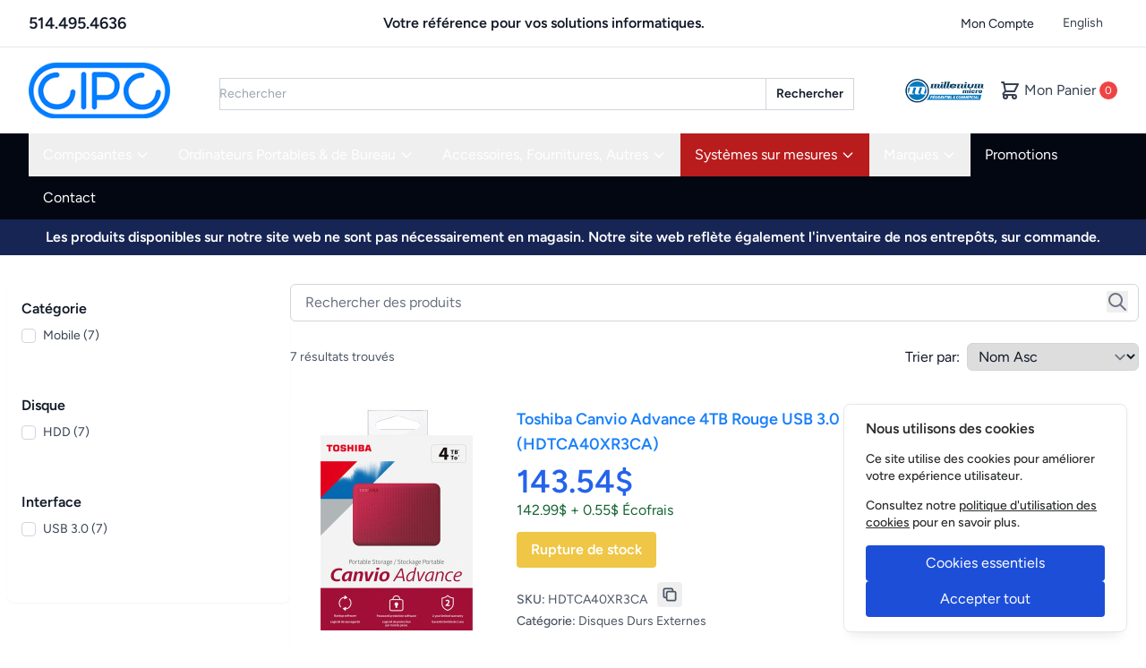

--- FILE ---
content_type: text/html; charset=UTF-8
request_url: https://cipc.com/m/toshiba
body_size: 18375
content:
<!DOCTYPE html>
<html lang="fr">
<head>
    <meta charset="utf-8">
    <meta name="viewport" content="width=device-width, initial-scale=1">
    <meta name="csrf-token" content="mzdj2e1ie8dn38KzLwrwOhjrcdp9XfphcL2GA81c">
    <meta http-equiv="X-UA-Compatible" content="IE=edge">

    <!-- Flash messages for notifications -->
                
    <link rel="icon" type="image/x-icon" href="https://cipc.com/favicon.ico">

    <meta name="robots" content="max-snippet:-1,max-image-preview:large,max-video-preview:-1">
<link rel="canonical" href="https://cipc.com/m/toshiba">
<link rel="sitemap" title="Sitemap" href="/sitemap.xml" type="application/xml">
<meta name="description" content="messages.manufacturer_description">
<title>TOSHIBA | CIPC</title>
<meta name="image" content="https://cipc.com/images/logo.png">
<meta property="og:title" content="TOSHIBA | CIPC">
<meta property="og:description" content="messages.manufacturer_description">
<meta property="og:locale" content="fr">
<meta property="og:image" content="https://cipc.com/images/logo.png">
<meta property="og:image:width" content="197">
<meta property="og:image:height" content="80">
<meta property="og:url" content="https://cipc.com/m/toshiba">
<meta property="og:site_name" content="CIPC">
<meta property="og:type" content="website">
<meta name="twitter:card" content="summary">
<meta name="twitter:title" content="TOSHIBA | CIPC">
<meta name="twitter:description" content="messages.manufacturer_description">


    <!-- Fonts -->
    <link rel="preconnect" href="https://fonts.bunny.net">
    <link href="https://fonts.bunny.net/css?family=figtree:400,500,600&display=swap" rel="stylesheet"/>

    <!-- Scripts -->
    <link rel="preload" as="style" href="https://cipc.com/build/assets/app-CaIkRuTK.css" /><link rel="preload" as="style" href="https://cipc.com/build/assets/app-Co-wh7DN.css" /><link rel="modulepreload" href="https://cipc.com/build/assets/app-BAw5CqJA.js" /><link rel="stylesheet" href="https://cipc.com/build/assets/app-CaIkRuTK.css" data-navigate-track="reload" /><link rel="stylesheet" href="https://cipc.com/build/assets/app-Co-wh7DN.css" data-navigate-track="reload" /><script type="module" src="https://cipc.com/build/assets/app-BAw5CqJA.js" data-navigate-track="reload"></script>
    <!-- Styles -->
    <!-- Livewire Styles --><style >[wire\:loading][wire\:loading], [wire\:loading\.delay][wire\:loading\.delay], [wire\:loading\.inline-block][wire\:loading\.inline-block], [wire\:loading\.inline][wire\:loading\.inline], [wire\:loading\.block][wire\:loading\.block], [wire\:loading\.flex][wire\:loading\.flex], [wire\:loading\.table][wire\:loading\.table], [wire\:loading\.grid][wire\:loading\.grid], [wire\:loading\.inline-flex][wire\:loading\.inline-flex] {display: none;}[wire\:loading\.delay\.none][wire\:loading\.delay\.none], [wire\:loading\.delay\.shortest][wire\:loading\.delay\.shortest], [wire\:loading\.delay\.shorter][wire\:loading\.delay\.shorter], [wire\:loading\.delay\.short][wire\:loading\.delay\.short], [wire\:loading\.delay\.default][wire\:loading\.delay\.default], [wire\:loading\.delay\.long][wire\:loading\.delay\.long], [wire\:loading\.delay\.longer][wire\:loading\.delay\.longer], [wire\:loading\.delay\.longest][wire\:loading\.delay\.longest] {display: none;}[wire\:offline][wire\:offline] {display: none;}[wire\:dirty]:not(textarea):not(input):not(select) {display: none;}:root {--livewire-progress-bar-color: #2299dd;}[x-cloak] {display: none !important;}</style>

        <!-- Cookie Consent --><script src="https://cipc.com/cookie-consent/script?id=75a7fb13b8beff8bfe03b2d3bfdd142f" defer></script>
    <!-- Google tag (gtag.js) -->
    <script async src="https://www.googletagmanager.com/gtag/js?id=G-NSKQGZ0NZE"></script>
    <script>
        window.dataLayer = window.dataLayer || [];

        function gtag() {
            dataLayer.push(arguments);
        }

        gtag('js', new Date());
        gtag('config', 'G-NSKQGZ0NZE');
    </script>
</head>

<body class="font-sans text-gray-900 antialiased">

<header class="print:hidden">
    <div class="border-b py-2">
        <div class="container mx-auto px-4 lg:px-8">
            <div class="flex justify-between items-center">
                <div class="flex items-center space-x-4">
                    <div class="text-sm flex items-center">
                        <a href="tel:+15144954636" class="hover:text-gray-600 font-bold text-lg">514.495.4636</a>
                    </div>
                </div>

                <div class="font-bold hidden md:block">
                    Votre référence pour vos solutions informatiques.
                </div>

                <div class="flex items-center space-x-4">
                    <div x-data="{ open: false }" class="relative">
                                                    <a title="My Account" href="/profile" class="text-sm hover:text-gray-600">
                                Mon Compte
                            </a>
                                            </div>

                    <div class="relative">
                                                    <a href="/en/m/toshiba"
                               class="block px-4 py-2 text-sm text-gray-700 hover:bg-gray-100">
                                English
                            </a>
                                            </div>
                </div>
            </div>
        </div>
    </div>
    </div>

    <div class="py-4">
        <div class="container mx-auto px-4 lg:px-8">
            <div class="flex flex-wrap items-center space-x-2 md:space-x-4 lg:space-x-8 justify-between">
                <div class="w-full md:w-auto mb-4 md:mb-0 flex items-center justify-between">
                    <a href="https://cipc.com" class="block">
                        <img id="header-logo" src="/images/logo.png" alt="CIPC" class="h-16">
                    </a>
                    <div x-data="{ mobileMenuOpen: false, activeSubmenu: null }" class="md:hidden">
    <button @click="mobileMenuOpen = !mobileMenuOpen" class="text-gray-700 focus:outline-none">
        <svg xmlns="http://www.w3.org/2000/svg" class="h-6 w-6" fill="none" viewBox="0 0 24 24" stroke="currentColor">
            <path stroke-linecap="round" stroke-linejoin="round" stroke-width="2" d="M4 6h16M4 12h16M4 18h16"/>
        </svg>
    </button>

    <div x-show="mobileMenuOpen"
         x-transition:enter="transition ease-out duration-200"
         x-transition:enter-start="opacity-0 transform scale-95"
         x-transition:enter-end="opacity-100 transform scale-100"
         x-transition:leave="transition ease-in duration-150"
         x-transition:leave-start="opacity-100 transform scale-100"
         x-transition:leave-end="opacity-0 transform scale-95"
         class="fixed inset-0 z-50 overflow-y-auto bg-white"
         style="display: none;">
        <div class="flex justify-between items-center p-4 border-b">
            <div>
                <img src="/images/logo.png" alt="CIPC" class="h-10">
            </div>
            <button @click="mobileMenuOpen = false" class="text-gray-700 focus:outline-none">
                <svg xmlns="http://www.w3.org/2000/svg" class="h-6 w-6" fill="none" viewBox="0 0 24 24"
                     stroke="currentColor">
                    <path stroke-linecap="round" stroke-linejoin="round" stroke-width="2" d="M6 18L18 6M6 6l12 12"/>
                </svg>
            </button>
        </div>

        <nav class="p-4">
            <ul>
                                    <li class="border-b">
                        <div class="flex justify-between items-center py-3"
                             @click="activeSubmenu === 0 ? activeSubmenu = null : activeSubmenu = 0">
                            <span class="font-medium">
                                                                    Composantes
                                                            </span>
                            <svg xmlns="http://www.w3.org/2000/svg" class="h-4 w-4 transition-transform"
                                 :class="{'rotate-180': activeSubmenu === 0}" fill="none"
                                 viewBox="0 0 24 24" stroke="currentColor">
                                <path stroke-linecap="round" stroke-linejoin="round" stroke-width="2"
                                      d="M19 9l-7 7-7-7"/>
                            </svg>
                        </div>
                        <ul x-show="activeSubmenu === 0" class="pl-4 pb-2" style="display: none;">
                                                            <li class="py-2">
                                                                            <a href="https://cipc.com/p/audio" class="text-gray-700 hover:text-blue-600">
                                            Audio
                                        </a>
                                                                    </li>
                                                            <li class="py-2">
                                                                            <a href="https://cipc.com/p/boitier-et-alimentation" class="text-gray-700 hover:text-blue-600">
                                            Boitier et Alimentation
                                        </a>
                                                                    </li>
                                                            <li class="py-2">
                                                                            <a href="https://cipc.com/p/cables" class="text-gray-700 hover:text-blue-600">
                                            Câbles
                                        </a>
                                                                    </li>
                                                            <li class="py-2">
                                                                            <a href="https://cipc.com/p/cartes-additionelles-et-peripheriques" class="text-gray-700 hover:text-blue-600">
                                            Cartes Additionelles et Périphériques
                                        </a>
                                                                    </li>
                                                            <li class="py-2">
                                                                            <a href="https://cipc.com/p/cartes-mere" class="text-gray-700 hover:text-blue-600">
                                            Cartes Mère
                                        </a>
                                                                    </li>
                                                            <li class="py-2">
                                                                            <a href="https://cipc.com/p/cartes-video" class="text-gray-700 hover:text-blue-600">
                                            Cartes Vidéo
                                        </a>
                                                                    </li>
                                                            <li class="py-2">
                                                                            <a href="https://cipc.com/p/cd-dvd-blu-ray" class="text-gray-700 hover:text-blue-600">
                                            CD / DVD / Blu-Ray
                                        </a>
                                                                    </li>
                                                            <li class="py-2">
                                                                            <a href="https://cipc.com/p/clavier-et-souris" class="text-gray-700 hover:text-blue-600">
                                            Clavier et Souris
                                        </a>
                                                                    </li>
                                                            <li class="py-2">
                                                                            <a href="https://cipc.com/p/disque-dur" class="text-gray-700 hover:text-blue-600">
                                            Disque Dur
                                        </a>
                                                                    </li>
                                                            <li class="py-2">
                                                                            <a href="https://cipc.com/p/disques-durs-externes" class="text-gray-700 hover:text-blue-600">
                                            Disques Durs Externes
                                        </a>
                                                                    </li>
                                                            <li class="py-2">
                                                                            <a href="https://cipc.com/p/disques-ssd" class="text-gray-700 hover:text-blue-600">
                                            Disques SSD
                                        </a>
                                                                    </li>
                                                            <li class="py-2">
                                                                            <a href="https://cipc.com/p/imprimantes" class="text-gray-700 hover:text-blue-600">
                                            Imprimantes
                                        </a>
                                                                    </li>
                                                            <li class="py-2">
                                                                            <a href="https://cipc.com/p/joysticks-vols-et-volants" class="text-gray-700 hover:text-blue-600">
                                            Joysticks, Vols et Volants
                                        </a>
                                                                    </li>
                                                            <li class="py-2">
                                                                            <a href="https://cipc.com/p/lecteur-de-cartes" class="text-gray-700 hover:text-blue-600">
                                            Lecteur de Cartes
                                        </a>
                                                                    </li>
                                                            <li class="py-2">
                                                                            <a href="https://cipc.com/p/logiciels" class="text-gray-700 hover:text-blue-600">
                                            Logiciels
                                        </a>
                                                                    </li>
                                                            <li class="py-2">
                                                                            <a href="https://cipc.com/p/memoire-ram" class="text-gray-700 hover:text-blue-600">
                                            Mémoire (RAM)
                                        </a>
                                                                    </li>
                                                            <li class="py-2">
                                                                            <a href="https://cipc.com/p/memoire-flash" class="text-gray-700 hover:text-blue-600">
                                            Mémoire Flash
                                        </a>
                                                                    </li>
                                                            <li class="py-2">
                                                                            <a href="https://cipc.com/p/moniteurs" class="text-gray-700 hover:text-blue-600">
                                            Moniteurs
                                        </a>
                                                                    </li>
                                                            <li class="py-2">
                                                                            <a href="https://cipc.com/p/nas" class="text-gray-700 hover:text-blue-600">
                                            NAS
                                        </a>
                                                                    </li>
                                                            <li class="py-2">
                                                                            <a href="https://cipc.com/p/processeurs" class="text-gray-700 hover:text-blue-600">
                                            Processeurs
                                        </a>
                                                                    </li>
                                                            <li class="py-2">
                                                                            <a href="https://cipc.com/p/refroidissement" class="text-gray-700 hover:text-blue-600">
                                            Refroidissement
                                        </a>
                                                                    </li>
                                                            <li class="py-2">
                                                                            <a href="https://cipc.com/p/reseautique" class="text-gray-700 hover:text-blue-600">
                                            Réseautique
                                        </a>
                                                                    </li>
                                                            <li class="py-2">
                                                                            <a href="https://cipc.com/p/systemes-barebone" class="text-gray-700 hover:text-blue-600">
                                            Systèmes Barebone
                                        </a>
                                                                    </li>
                                                            <li class="py-2">
                                                                            <a href="https://cipc.com/p/video" class="text-gray-700 hover:text-blue-600">
                                            Video
                                        </a>
                                                                    </li>
                                                            <li class="py-2">
                                                                            <a href="https://cipc.com/p/vr" class="text-gray-700 hover:text-blue-600">
                                            VR
                                        </a>
                                                                    </li>
                                                    </ul>
                    </li>
                                    <li class="border-b">
                        <div class="flex justify-between items-center py-3"
                             @click="activeSubmenu === 1 ? activeSubmenu = null : activeSubmenu = 1">
                            <span class="font-medium">
                                                                    Ordinateurs Portables &amp; de Bureau
                                                            </span>
                            <svg xmlns="http://www.w3.org/2000/svg" class="h-4 w-4 transition-transform"
                                 :class="{'rotate-180': activeSubmenu === 1}" fill="none"
                                 viewBox="0 0 24 24" stroke="currentColor">
                                <path stroke-linecap="round" stroke-linejoin="round" stroke-width="2"
                                      d="M19 9l-7 7-7-7"/>
                            </svg>
                        </div>
                        <ul x-show="activeSubmenu === 1" class="pl-4 pb-2" style="display: none;">
                                                            <li class="py-2">
                                                                            <a href="https://cipc.com/p/accessoires-pour-portables" class="text-gray-700 hover:text-blue-600">
                                            Accessoires pour Portables
                                        </a>
                                                                    </li>
                                                            <li class="py-2">
                                                                            <a href="https://cipc.com/p/chromebooks" class="text-gray-700 hover:text-blue-600">
                                            Chromebooks
                                        </a>
                                                                    </li>
                                                            <li class="py-2">
                                                                            <a href="https://cipc.com/p/console-de-jeu" class="text-gray-700 hover:text-blue-600">
                                            Console de Jeu
                                        </a>
                                                                    </li>
                                                            <li class="py-2">
                                                                            <a href="https://cipc.com/p/garanties-prolongees-de-notebook" class="text-gray-700 hover:text-blue-600">
                                            Garanties Prolongées de Notebook
                                        </a>
                                                                    </li>
                                                            <li class="py-2">
                                                                            <a href="https://cipc.com/p/ordinateurs-de-bureau" class="text-gray-700 hover:text-blue-600">
                                            Ordinateurs de bureau
                                        </a>
                                                                    </li>
                                                            <li class="py-2">
                                                                            <a href="https://cipc.com/p/ordinateurs-portables" class="text-gray-700 hover:text-blue-600">
                                            Ordinateurs Portables
                                        </a>
                                                                    </li>
                                                            <li class="py-2">
                                                                            <a href="https://cipc.com/p/ordinateurs-tout-en-un" class="text-gray-700 hover:text-blue-600">
                                            Ordinateurs Tout-en-un
                                        </a>
                                                                    </li>
                                                            <li class="py-2">
                                                                            <a href="https://cipc.com/p/sacs-et-etuis" class="text-gray-700 hover:text-blue-600">
                                            Sacs et Étuis
                                        </a>
                                                                    </li>
                                                            <li class="py-2">
                                                                            <a href="https://cipc.com/p/tablettes" class="text-gray-700 hover:text-blue-600">
                                            Tablettes
                                        </a>
                                                                    </li>
                                                    </ul>
                    </li>
                                    <li class="border-b">
                        <div class="flex justify-between items-center py-3"
                             @click="activeSubmenu === 2 ? activeSubmenu = null : activeSubmenu = 2">
                            <span class="font-medium">
                                                                    Accessoires, Fournitures, Autres
                                                            </span>
                            <svg xmlns="http://www.w3.org/2000/svg" class="h-4 w-4 transition-transform"
                                 :class="{'rotate-180': activeSubmenu === 2}" fill="none"
                                 viewBox="0 0 24 24" stroke="currentColor">
                                <path stroke-linecap="round" stroke-linejoin="round" stroke-width="2"
                                      d="M19 9l-7 7-7-7"/>
                            </svg>
                        </div>
                        <ul x-show="activeSubmenu === 2" class="pl-4 pb-2" style="display: none;">
                                                            <li class="py-2">
                                                                            <a href="https://cipc.com/p/electroniques-pret-a-porter" class="text-gray-700 hover:text-blue-600">
                                            Électroniques Prêt-à-porter
                                        </a>
                                                                    </li>
                                                            <li class="py-2">
                                                                            <a href="https://cipc.com/p/kvm" class="text-gray-700 hover:text-blue-600">
                                            KVM
                                        </a>
                                                                    </li>
                                                            <li class="py-2">
                                                                            <a href="https://cipc.com/p/mobilier" class="text-gray-700 hover:text-blue-600">
                                            Mobilier
                                        </a>
                                                                    </li>
                                                            <li class="py-2">
                                                                            <a href="https://cipc.com/p/produits-nettoyage" class="text-gray-700 hover:text-blue-600">
                                            Produits Nettoyage
                                        </a>
                                                                    </li>
                                                            <li class="py-2">
                                                                            <a href="https://cipc.com/p/protection-contre-les-surtensions" class="text-gray-700 hover:text-blue-600">
                                            Protection contre les Surtensions
                                        </a>
                                                                    </li>
                                                            <li class="py-2">
                                                                            <a href="https://cipc.com/p/supports-pour-moniteurs" class="text-gray-700 hover:text-blue-600">
                                            Supports pour Moniteurs
                                        </a>
                                                                    </li>
                                                            <li class="py-2">
                                                                            <a href="https://cipc.com/p/tablettes-graphique" class="text-gray-700 hover:text-blue-600">
                                            Tablettes Graphique
                                        </a>
                                                                    </li>
                                                    </ul>
                    </li>
                
                <li class="border-b">
                    <div class="flex justify-between items-center py-3 bg-red-800 text-white px-2"
                         @click="activeSubmenu === 'configurator' ? activeSubmenu = null : activeSubmenu = 'configurator'">
                        <span class="font-medium">Systèmes sur mesures</span>
                        <svg xmlns="http://www.w3.org/2000/svg" class="h-4 w-4 transition-transform"
                             :class="{'rotate-180': activeSubmenu === 'configurator'}" fill="none" viewBox="0 0 24 24"
                             stroke="currentColor">
                            <path stroke-linecap="round" stroke-linejoin="round" stroke-width="2" d="M19 9l-7 7-7-7"/>
                        </svg>
                    </div>
                    <ul x-show="activeSubmenu === 'configurator'" class="pl-4 pb-2" style="display: none;">
                        <li class="py-2 font-medium">
                                                            Avancé
                                                    </li>
                                                    <li class="py-2">
                                <a href="https://cipc.com/configurator/gamer-intel-core"
                                   class="text-gray-700 hover:text-blue-600">
                                    Gamer Intel Core
                                </a>
                            </li>
                                                    <li class="py-2">
                                <a href="https://cipc.com/configurator/surfer-intel"
                                   class="text-gray-700 hover:text-blue-600">
                                    Surfer Intel
                                </a>
                            </li>
                                                    <li class="py-2">
                                <a href="https://cipc.com/configurator/3d-pro-amd-ryzen"
                                   class="text-gray-700 hover:text-blue-600">
                                    3D PRO AMD RYZEN
                                </a>
                            </li>
                                                    <li class="py-2">
                                <a href="https://cipc.com/configurator/intel"
                                   class="text-gray-700 hover:text-blue-600">
                                    INTEL
                                </a>
                            </li>
                                                    <li class="py-2">
                                <a href="https://cipc.com/configurator/amd"
                                   class="text-gray-700 hover:text-blue-600">
                                    AMD
                                </a>
                            </li>
                                                    <li class="py-2">
                                <a href="https://cipc.com/configurator/nuc"
                                   class="text-gray-700 hover:text-blue-600">
                                    NUC
                                </a>
                            </li>
                                                    <li class="py-2">
                                <a href="https://cipc.com/configurator/gamer-amd-ryzen"
                                   class="text-gray-700 hover:text-blue-600">
                                    Gamer AMD Ryzen
                                </a>
                            </li>
                                                    <li class="py-2">
                                <a href="https://cipc.com/configurator/gamer-amd-entry-level"
                                   class="text-gray-700 hover:text-blue-600">
                                    Gamer AMD Entry Level
                                </a>
                            </li>
                                                    <li class="py-2">
                                <a href="https://cipc.com/configurator/surfer-amd"
                                   class="text-gray-700 hover:text-blue-600">
                                    Surfer AMD
                                </a>
                            </li>
                                                    <li class="py-2">
                                <a href="https://cipc.com/configurator/gamer-intel-entry-level"
                                   class="text-gray-700 hover:text-blue-600">
                                    Gamer Intel Entry Level
                                </a>
                            </li>
                                                    <li class="py-2">
                                <a href="https://cipc.com/configurator/rendering-workstation"
                                   class="text-gray-700 hover:text-blue-600">
                                    Rendering Workstation
                                </a>
                            </li>
                        
                                            </ul>
                </li>

                <li class="border-b">
                    <div class="flex justify-between items-center py-3"
                         @click="activeSubmenu === 'brands' ? activeSubmenu = null : activeSubmenu = 'brands'">
                        <span class="font-medium">Marques</span>
                        <svg xmlns="http://www.w3.org/2000/svg" class="h-4 w-4 transition-transform"
                             :class="{'rotate-180': activeSubmenu === 'brands'}" fill="none" viewBox="0 0 24 24"
                             stroke="currentColor">
                            <path stroke-linecap="round" stroke-linejoin="round" stroke-width="2" d="M19 9l-7 7-7-7"/>
                        </svg>
                    </div>
                    <ul x-show="activeSubmenu === 'brands'" class="pl-4 pb-2" style="display: none;">
                                                    <li class="py-2">
                                <a href="https://cipc.com/m/3dconnexion" class="text-gray-700 hover:text-blue-600">
                                    3DCONNEXION
                                </a>
                            </li>
                                                    <li class="py-2">
                                <a href="https://cipc.com/m/3drudder" class="text-gray-700 hover:text-blue-600">
                                    3DRUDDER
                                </a>
                            </li>
                                                    <li class="py-2">
                                <a href="https://cipc.com/m/acer" class="text-gray-700 hover:text-blue-600">
                                    ACER
                                </a>
                            </li>
                                                    <li class="py-2">
                                <a href="https://cipc.com/m/adesso" class="text-gray-700 hover:text-blue-600">
                                    ADESSO
                                </a>
                            </li>
                                                    <li class="py-2">
                                <a href="https://cipc.com/m/amd" class="text-gray-700 hover:text-blue-600">
                                    AMD
                                </a>
                            </li>
                                                    <li class="py-2">
                                <a href="https://cipc.com/m/amer-mounts" class="text-gray-700 hover:text-blue-600">
                                    AMER MOUNTS
                                </a>
                            </li>
                                                    <li class="py-2">
                                <a href="https://cipc.com/m/antec" class="text-gray-700 hover:text-blue-600">
                                    ANTEC
                                </a>
                            </li>
                                                    <li class="py-2">
                                <a href="https://cipc.com/m/apc" class="text-gray-700 hover:text-blue-600">
                                    APC
                                </a>
                            </li>
                                                    <li class="py-2">
                                <a href="https://cipc.com/m/arctic" class="text-gray-700 hover:text-blue-600">
                                    ARCTIC
                                </a>
                            </li>
                                                    <li class="py-2">
                                <a href="https://cipc.com/m/asetek" class="text-gray-700 hover:text-blue-600">
                                    ASETEK
                                </a>
                            </li>
                                                    <li class="py-2">
                                <a href="https://cipc.com/m/asrock" class="text-gray-700 hover:text-blue-600">
                                    ASROCK
                                </a>
                            </li>
                                                    <li class="py-2">
                                <a href="https://cipc.com/m/astro" class="text-gray-700 hover:text-blue-600">
                                    ASTRO
                                </a>
                            </li>
                                                    <li class="py-2">
                                <a href="https://cipc.com/m/asus" class="text-gray-700 hover:text-blue-600">
                                    ASUS
                                </a>
                            </li>
                                                    <li class="py-2">
                                <a href="https://cipc.com/m/avermedia" class="text-gray-700 hover:text-blue-600">
                                    AVERMEDIA
                                </a>
                            </li>
                                                    <li class="py-2">
                                <a href="https://cipc.com/m/be-quiet" class="text-gray-700 hover:text-blue-600">
                                    BE QUIET!
                                </a>
                            </li>
                                                    <li class="py-2">
                                <a href="https://cipc.com/m/belkin" class="text-gray-700 hover:text-blue-600">
                                    BELKIN
                                </a>
                            </li>
                                                    <li class="py-2">
                                <a href="https://cipc.com/m/benq" class="text-gray-700 hover:text-blue-600">
                                    BENQ
                                </a>
                            </li>
                                                    <li class="py-2">
                                <a href="https://cipc.com/m/blackmagic-design" class="text-gray-700 hover:text-blue-600">
                                    BLACKMAGIC DESIGN
                                </a>
                            </li>
                                                    <li class="py-2">
                                <a href="https://cipc.com/m/blue" class="text-gray-700 hover:text-blue-600">
                                    BLUE
                                </a>
                            </li>
                                                    <li class="py-2">
                                <a href="https://cipc.com/m/bluediamond" class="text-gray-700 hover:text-blue-600">
                                    BLUEDIAMOND
                                </a>
                            </li>
                                                    <li class="py-2">
                                <a href="https://cipc.com/m/brother" class="text-gray-700 hover:text-blue-600">
                                    BROTHER
                                </a>
                            </li>
                                                    <li class="py-2">
                                <a href="https://cipc.com/m/c2g" class="text-gray-700 hover:text-blue-600">
                                    C2G
                                </a>
                            </li>
                                                    <li class="py-2">
                                <a href="https://cipc.com/m/caseco" class="text-gray-700 hover:text-blue-600">
                                    CASECO
                                </a>
                            </li>
                                                    <li class="py-2">
                                <a href="https://cipc.com/m/chenbro" class="text-gray-700 hover:text-blue-600">
                                    CHENBRO
                                </a>
                            </li>
                                                    <li class="py-2">
                                <a href="https://cipc.com/m/cipc" class="text-gray-700 hover:text-blue-600">
                                    CIPC
                                </a>
                            </li>
                                                    <li class="py-2">
                                <a href="https://cipc.com/m/cisco" class="text-gray-700 hover:text-blue-600">
                                    CISCO
                                </a>
                            </li>
                                                    <li class="py-2">
                                <a href="https://cipc.com/m/coolermaster" class="text-gray-700 hover:text-blue-600">
                                    COOLERMASTER
                                </a>
                            </li>
                                                    <li class="py-2">
                                <a href="https://cipc.com/m/corsair" class="text-gray-700 hover:text-blue-600">
                                    CORSAIR
                                </a>
                            </li>
                                                    <li class="py-2">
                                <a href="https://cipc.com/m/cougar" class="text-gray-700 hover:text-blue-600">
                                    COUGAR
                                </a>
                            </li>
                                                    <li class="py-2">
                                <a href="https://cipc.com/m/creative" class="text-gray-700 hover:text-blue-600">
                                    CREATIVE
                                </a>
                            </li>
                                                    <li class="py-2">
                                <a href="https://cipc.com/m/crucial" class="text-gray-700 hover:text-blue-600">
                                    CRUCIAL
                                </a>
                            </li>
                                                    <li class="py-2">
                                <a href="https://cipc.com/m/cyberpower" class="text-gray-700 hover:text-blue-600">
                                    CYBERPOWER
                                </a>
                            </li>
                                                    <li class="py-2">
                                <a href="https://cipc.com/m/d-link" class="text-gray-700 hover:text-blue-600">
                                    D-LINK
                                </a>
                            </li>
                                                    <li class="py-2">
                                <a href="https://cipc.com/m/deepcool" class="text-gray-700 hover:text-blue-600">
                                    DEEPCOOL
                                </a>
                            </li>
                                                    <li class="py-2">
                                <a href="https://cipc.com/m/dell" class="text-gray-700 hover:text-blue-600">
                                    DELL
                                </a>
                            </li>
                                                    <li class="py-2">
                                <a href="https://cipc.com/m/dreamgear" class="text-gray-700 hover:text-blue-600">
                                    DREAMGEAR
                                </a>
                            </li>
                                                    <li class="py-2">
                                <a href="https://cipc.com/m/ducky" class="text-gray-700 hover:text-blue-600">
                                    DUCKY
                                </a>
                            </li>
                                                    <li class="py-2">
                                <a href="https://cipc.com/m/eaton" class="text-gray-700 hover:text-blue-600">
                                    EATON
                                </a>
                            </li>
                                                    <li class="py-2">
                                <a href="https://cipc.com/m/ekwb" class="text-gray-700 hover:text-blue-600">
                                    EKWB
                                </a>
                            </li>
                                                    <li class="py-2">
                                <a href="https://cipc.com/m/elgato" class="text-gray-700 hover:text-blue-600">
                                    ELGATO
                                </a>
                            </li>
                                                    <li class="py-2">
                                <a href="https://cipc.com/m/endgame-gear" class="text-gray-700 hover:text-blue-600">
                                    ENDGAME GEAR
                                </a>
                            </li>
                                                    <li class="py-2">
                                <a href="https://cipc.com/m/enhance" class="text-gray-700 hover:text-blue-600">
                                    ENHANCE
                                </a>
                            </li>
                                                    <li class="py-2">
                                <a href="https://cipc.com/m/eset" class="text-gray-700 hover:text-blue-600">
                                    ESET
                                </a>
                            </li>
                                                    <li class="py-2">
                                <a href="https://cipc.com/m/evga" class="text-gray-700 hover:text-blue-600">
                                    EVGA
                                </a>
                            </li>
                                                    <li class="py-2">
                                <a href="https://cipc.com/m/fractal-design" class="text-gray-700 hover:text-blue-600">
                                    FRACTAL DESIGN
                                </a>
                            </li>
                                                    <li class="py-2">
                                <a href="https://cipc.com/m/fsp" class="text-gray-700 hover:text-blue-600">
                                    FSP
                                </a>
                            </li>
                                                    <li class="py-2">
                                <a href="https://cipc.com/m/garmin" class="text-gray-700 hover:text-blue-600">
                                    GARMIN
                                </a>
                            </li>
                                                    <li class="py-2">
                                <a href="https://cipc.com/m/gigabyte" class="text-gray-700 hover:text-blue-600">
                                    GIGABYTE
                                </a>
                            </li>
                                                    <li class="py-2">
                                <a href="https://cipc.com/m/glorious" class="text-gray-700 hover:text-blue-600">
                                    GLORIOUS
                                </a>
                            </li>
                                                    <li class="py-2">
                                <a href="https://cipc.com/m/gulikit" class="text-gray-700 hover:text-blue-600">
                                    GULIKIT
                                </a>
                            </li>
                                                    <li class="py-2">
                                <a href="https://cipc.com/m/hauppauge" class="text-gray-700 hover:text-blue-600">
                                    HAUPPAUGE
                                </a>
                            </li>
                                                    <li class="py-2">
                                <a href="https://cipc.com/m/hp" class="text-gray-700 hover:text-blue-600">
                                    HP
                                </a>
                            </li>
                                                    <li class="py-2">
                                <a href="https://cipc.com/m/htc" class="text-gray-700 hover:text-blue-600">
                                    HTC
                                </a>
                            </li>
                                                    <li class="py-2">
                                <a href="https://cipc.com/m/hyte" class="text-gray-700 hover:text-blue-600">
                                    HYTE
                                </a>
                            </li>
                                                    <li class="py-2">
                                <a href="https://cipc.com/m/intel" class="text-gray-700 hover:text-blue-600">
                                    INTEL
                                </a>
                            </li>
                                                    <li class="py-2">
                                <a href="https://cipc.com/m/inwin" class="text-gray-700 hover:text-blue-600">
                                    INWIN
                                </a>
                            </li>
                                                    <li class="py-2">
                                <a href="https://cipc.com/m/kaspersky" class="text-gray-700 hover:text-blue-600">
                                    Kaspersky
                                </a>
                            </li>
                                                    <li class="py-2">
                                <a href="https://cipc.com/m/kensington" class="text-gray-700 hover:text-blue-600">
                                    KENSINGTON
                                </a>
                            </li>
                                                    <li class="py-2">
                                <a href="https://cipc.com/m/keychron" class="text-gray-700 hover:text-blue-600">
                                    KEYCHRON
                                </a>
                            </li>
                                                    <li class="py-2">
                                <a href="https://cipc.com/m/kingston" class="text-gray-700 hover:text-blue-600">
                                    KINGSTON
                                </a>
                            </li>
                                                    <li class="py-2">
                                <a href="https://cipc.com/m/kopplen" class="text-gray-700 hover:text-blue-600">
                                    KOPPLEN
                                </a>
                            </li>
                                                    <li class="py-2">
                                <a href="https://cipc.com/m/lacie" class="text-gray-700 hover:text-blue-600">
                                    LACIE
                                </a>
                            </li>
                                                    <li class="py-2">
                                <a href="https://cipc.com/m/lax" class="text-gray-700 hover:text-blue-600">
                                    LAX
                                </a>
                            </li>
                                                    <li class="py-2">
                                <a href="https://cipc.com/m/lenovo" class="text-gray-700 hover:text-blue-600">
                                    LENOVO
                                </a>
                            </li>
                                                    <li class="py-2">
                                <a href="https://cipc.com/m/lg" class="text-gray-700 hover:text-blue-600">
                                    LG
                                </a>
                            </li>
                                                    <li class="py-2">
                                <a href="https://cipc.com/m/lian-li" class="text-gray-700 hover:text-blue-600">
                                    LIAN LI
                                </a>
                            </li>
                                                    <li class="py-2">
                                <a href="https://cipc.com/m/linksys" class="text-gray-700 hover:text-blue-600">
                                    LINKSYS
                                </a>
                            </li>
                                                    <li class="py-2">
                                <a href="https://cipc.com/m/liteon" class="text-gray-700 hover:text-blue-600">
                                    LITEON
                                </a>
                            </li>
                                                    <li class="py-2">
                                <a href="https://cipc.com/m/logitech" class="text-gray-700 hover:text-blue-600">
                                    LOGITECH
                                </a>
                            </li>
                                                    <li class="py-2">
                                <a href="https://cipc.com/m/malwarebytes" class="text-gray-700 hover:text-blue-600">
                                    MALWAREBYTES
                                </a>
                            </li>
                                                    <li class="py-2">
                                <a href="https://cipc.com/m/matrox" class="text-gray-700 hover:text-blue-600">
                                    MATROX
                                </a>
                            </li>
                                                    <li class="py-2">
                                <a href="https://cipc.com/m/micron" class="text-gray-700 hover:text-blue-600">
                                    MICRON
                                </a>
                            </li>
                                                    <li class="py-2">
                                <a href="https://cipc.com/m/microsoft" class="text-gray-700 hover:text-blue-600">
                                    MICROSOFT
                                </a>
                            </li>
                                                    <li class="py-2">
                                <a href="https://cipc.com/m/mionix" class="text-gray-700 hover:text-blue-600">
                                    MIONIX
                                </a>
                            </li>
                                                    <li class="py-2">
                                <a href="https://cipc.com/m/montech" class="text-gray-700 hover:text-blue-600">
                                    MONTECH
                                </a>
                            </li>
                                                    <li class="py-2">
                                <a href="https://cipc.com/m/msi" class="text-gray-700 hover:text-blue-600">
                                    MSI
                                </a>
                            </li>
                                                    <li class="py-2">
                                <a href="https://cipc.com/m/netgear" class="text-gray-700 hover:text-blue-600">
                                    NETGEAR
                                </a>
                            </li>
                                                    <li class="py-2">
                                <a href="https://cipc.com/m/noctua" class="text-gray-700 hover:text-blue-600">
                                    NOCTUA
                                </a>
                            </li>
                                                    <li class="py-2">
                                <a href="https://cipc.com/m/nuphy" class="text-gray-700 hover:text-blue-600">
                                    NUPHY
                                </a>
                            </li>
                                                    <li class="py-2">
                                <a href="https://cipc.com/m/nvidia" class="text-gray-700 hover:text-blue-600">
                                    NVIDIA
                                </a>
                            </li>
                                                    <li class="py-2">
                                <a href="https://cipc.com/m/nzxt" class="text-gray-700 hover:text-blue-600">
                                    NZXT
                                </a>
                            </li>
                                                    <li class="py-2">
                                <a href="https://cipc.com/m/oneofzero" class="text-gray-700 hover:text-blue-600">
                                    ONEOFZERO
                                </a>
                            </li>
                                                    <li class="py-2">
                                <a href="https://cipc.com/m/patriot" class="text-gray-700 hover:text-blue-600">
                                    PATRIOT
                                </a>
                            </li>
                                                    <li class="py-2">
                                <a href="https://cipc.com/m/pioneer" class="text-gray-700 hover:text-blue-600">
                                    PIONEER
                                </a>
                            </li>
                                                    <li class="py-2">
                                <a href="https://cipc.com/m/plextor" class="text-gray-700 hover:text-blue-600">
                                    PLEXTOR
                                </a>
                            </li>
                                                    <li class="py-2">
                                <a href="https://cipc.com/m/pny" class="text-gray-700 hover:text-blue-600">
                                    PNY
                                </a>
                            </li>
                                                    <li class="py-2">
                                <a href="https://cipc.com/m/pulsar" class="text-gray-700 hover:text-blue-600">
                                    PULSAR GAMING GEARS
                                </a>
                            </li>
                                                    <li class="py-2">
                                <a href="https://cipc.com/m/qnap" class="text-gray-700 hover:text-blue-600">
                                    QNAP
                                </a>
                            </li>
                                                    <li class="py-2">
                                <a href="https://cipc.com/m/reddragon" class="text-gray-700 hover:text-blue-600">
                                    REDDRAGON
                                </a>
                            </li>
                                                    <li class="py-2">
                                <a href="https://cipc.com/m/ricoh" class="text-gray-700 hover:text-blue-600">
                                    RICOH
                                </a>
                            </li>
                                                    <li class="py-2">
                                <a href="https://cipc.com/m/roccat" class="text-gray-700 hover:text-blue-600">
                                    ROCCAT
                                </a>
                            </li>
                                                    <li class="py-2">
                                <a href="https://cipc.com/m/rockstone" class="text-gray-700 hover:text-blue-600">
                                    ROCKSTONE
                                </a>
                            </li>
                                                    <li class="py-2">
                                <a href="https://cipc.com/m/samsung" class="text-gray-700 hover:text-blue-600">
                                    SAMSUNG
                                </a>
                            </li>
                                                    <li class="py-2">
                                <a href="https://cipc.com/m/sandisk" class="text-gray-700 hover:text-blue-600">
                                    SANDISK
                                </a>
                            </li>
                                                    <li class="py-2">
                                <a href="https://cipc.com/m/sapphire" class="text-gray-700 hover:text-blue-600">
                                    SAPPHIRE
                                </a>
                            </li>
                                                    <li class="py-2">
                                <a href="https://cipc.com/m/seagate" class="text-gray-700 hover:text-blue-600">
                                    SEAGATE
                                </a>
                            </li>
                                                    <li class="py-2">
                                <a href="https://cipc.com/m/seasonic" class="text-gray-700 hover:text-blue-600">
                                    SEASONIC
                                </a>
                            </li>
                                                    <li class="py-2">
                                <a href="https://cipc.com/m/sennheiser" class="text-gray-700 hover:text-blue-600">
                                    SENNHEISER
                                </a>
                            </li>
                                                    <li class="py-2">
                                <a href="https://cipc.com/m/siig" class="text-gray-700 hover:text-blue-600">
                                    SIIG
                                </a>
                            </li>
                                                    <li class="py-2">
                                <a href="https://cipc.com/m/silverstone" class="text-gray-700 hover:text-blue-600">
                                    SILVERSTONE
                                </a>
                            </li>
                                                    <li class="py-2">
                                <a href="https://cipc.com/m/startechcom" class="text-gray-700 hover:text-blue-600">
                                    STARTECH.COM
                                </a>
                            </li>
                                                    <li class="py-2">
                                <a href="https://cipc.com/m/steelseries" class="text-gray-700 hover:text-blue-600">
                                    STEELSERIES
                                </a>
                            </li>
                                                    <li class="py-2">
                                <a href="https://cipc.com/m/targus" class="text-gray-700 hover:text-blue-600">
                                    TARGUS
                                </a>
                            </li>
                                                    <li class="py-2">
                                <a href="https://cipc.com/m/thermal-grizzly" class="text-gray-700 hover:text-blue-600">
                                    THERMAL GRIZZLY
                                </a>
                            </li>
                                                    <li class="py-2">
                                <a href="https://cipc.com/m/thermaltake" class="text-gray-700 hover:text-blue-600">
                                    THERMALTAKE
                                </a>
                            </li>
                                                    <li class="py-2">
                                <a href="https://cipc.com/m/toshiba" class="text-gray-700 hover:text-blue-600">
                                    TOSHIBA
                                </a>
                            </li>
                                                    <li class="py-2">
                                <a href="https://cipc.com/m/tp-link" class="text-gray-700 hover:text-blue-600">
                                    TP-LINK
                                </a>
                            </li>
                                                    <li class="py-2">
                                <a href="https://cipc.com/m/transcend" class="text-gray-700 hover:text-blue-600">
                                    TRANSCEND
                                </a>
                            </li>
                                                    <li class="py-2">
                                <a href="https://cipc.com/m/trendnet" class="text-gray-700 hover:text-blue-600">
                                    TRENDNET
                                </a>
                            </li>
                                                    <li class="py-2">
                                <a href="https://cipc.com/m/tripp-lite" class="text-gray-700 hover:text-blue-600">
                                    TRIPP LITE
                                </a>
                            </li>
                                                    <li class="py-2">
                                <a href="https://cipc.com/m/tryx" class="text-gray-700 hover:text-blue-600">
                                    TRYX
                                </a>
                            </li>
                                                    <li class="py-2">
                                <a href="https://cipc.com/m/ugreen" class="text-gray-700 hover:text-blue-600">
                                    UGREEN
                                </a>
                            </li>
                                                    <li class="py-2">
                                <a href="https://cipc.com/m/vantec" class="text-gray-700 hover:text-blue-600">
                                    VANTEC
                                </a>
                            </li>
                                                    <li class="py-2">
                                <a href="https://cipc.com/m/verbatim" class="text-gray-700 hover:text-blue-600">
                                    VERBATIM
                                </a>
                            </li>
                                                    <li class="py-2">
                                <a href="https://cipc.com/m/viewsonic" class="text-gray-700 hover:text-blue-600">
                                    VIEWSONIC
                                </a>
                            </li>
                                                    <li class="py-2">
                                <a href="https://cipc.com/m/visiontek" class="text-gray-700 hover:text-blue-600">
                                    VISIONTEK
                                </a>
                            </li>
                                                    <li class="py-2">
                                <a href="https://cipc.com/m/wacom" class="text-gray-700 hover:text-blue-600">
                                    WACOM
                                </a>
                            </li>
                                                    <li class="py-2">
                                <a href="https://cipc.com/m/western-digital" class="text-gray-700 hover:text-blue-600">
                                    WESTERN DIGITAL
                                </a>
                            </li>
                                                    <li class="py-2">
                                <a href="https://cipc.com/m/whoosh" class="text-gray-700 hover:text-blue-600">
                                    WHOOSH!
                                </a>
                            </li>
                                                    <li class="py-2">
                                <a href="https://cipc.com/m/xerox" class="text-gray-700 hover:text-blue-600">
                                    XEROX
                                </a>
                            </li>
                                                    <li class="py-2">
                                <a href="https://cipc.com/m/xfx" class="text-gray-700 hover:text-blue-600">
                                    XFX
                                </a>
                            </li>
                                                    <li class="py-2">
                                <a href="https://cipc.com/m/zalman" class="text-gray-700 hover:text-blue-600">
                                    ZALMAN
                                </a>
                            </li>
                                                    <li class="py-2">
                                <a href="https://cipc.com/m/zotac" class="text-gray-700 hover:text-blue-600">
                                    ZOTAC
                                </a>
                            </li>
                                            </ul>
                </li>

                <li class="border-b">
                    <a href="https://cipc.com/deals" class="block py-3 text-gray-700 hover:text-blue-600">
                        Promotions
                    </a>
                </li>
                <li class="border-b">
                    <a href="https://cipc.com/contact" class="block py-3 text-gray-700 hover:text-blue-600">
                        Contact
                    </a>
                </li>
            </ul>
        </nav>
    </div>
</div>
                </div>

                <div class="w-full md:w-auto lg:w-1/2 xl:w-7/12 mb-4 md:mb-0">
                    <form id="search" action="https://cipc.com/search" class="relative">
                        <div>
                            <div class="mt-2 flex">
                                <div class="-mr-px grid grow grid-cols-1 focus-within:relative">
                                    <input type="text" name="search" id="search-input"
                                           value=""
                                           class="col-start-1 row-start-1 block w-full rounded-l-md bg-white py-1.5 pr-3 text-base text-gray-900 outline outline-1 -outline-offset-1 outline-gray-300 placeholder:text-gray-400 focus:outline focus:outline-2 focus:-outline-offset-2 focus:outline-indigo-600 sm:text-sm/6"
                                           placeholder="Rechercher">
                                </div>
                                <button type="submit"
                                        class="flex shrink-0 items-center gap-x-1.5 rounded-r-md bg-white px-3 py-2 text-sm font-semibold text-gray-900 outline outline-1 -outline-offset-1 outline-gray-300 hover:bg-gray-50 focus:relative focus:outline focus:outline-2 focus:-outline-offset-2 focus:outline-indigo-600">
                                    Rechercher                                </button>
                            </div>
                        </div>
                    </form>
                </div>

                <div class="flex items-center space-x-4 justify-between w-full md:w-auto py-4">
                    <img src="/images/frontend/millenium.png" alt="Marchand affilié Millenium Micro" class="h-7">

                    <a href="https://cipc.com/cart" class="flex items-center text-gray-700 hover:text-gray-900">
                        <svg xmlns="http://www.w3.org/2000/svg" class="h-6 w-6 mr-1" fill="none" viewBox="0 0 24 24"
                             stroke="currentColor">
                            <path stroke-linecap="round" stroke-linejoin="round" stroke-width="2"
                                  d="M3 3h2l.4 2M7 13h10l4-8H5.4M7 13L5.4 5M7 13l-2.293 2.293c-.63.63-.184 1.707.707 1.707H17m0 0a2 2 0 100 4 2 2 0 000-4zm-8 2a2 2 0 11-4 0 2 2 0 014 0z"/>
                        </svg>
                        <span>Mon Panier</span>
                        <span
                            class="ml-1 bg-red-500 text-white rounded-full w-5 h-5 flex items-center justify-center text-xs">
                            0
                        </span>
                    </a>
                </div>
            </div>
        </div>
    </div>
</header>
<div class="bg-gray-950 text-white print:hidden hidden md:block">
    <div class="container mx-auto px-4 lg:px-8">
        <nav x-data="{ openDropdown: null }" class="relative">
            <ul class="flex flex-wrap">
                                    <li class="relative group"
                        @mouseenter="openDropdown = 0"
                        @mouseleave="openDropdown = null">
                        <button class="px-4 py-3  hover:text-blue-100 flex items-center">
                                                            Composantes
                                                        <svg xmlns="http://www.w3.org/2000/svg" class="h-4 w-4 ml-1" fill="none" viewBox="0 0 24 24"
                                 stroke="currentColor">
                                <path stroke-linecap="round" stroke-linejoin="round" stroke-width="2"
                                      d="M19 9l-7 7-7-7"/>
                            </svg>
                        </button>
                        <div x-show="openDropdown === 0"
                             x-transition:enter="transition ease-out duration-200"
                             x-transition:enter-start="opacity-0 transform scale-95"
                             x-transition:enter-end="opacity-100 transform scale-100"
                             class="absolute left-0 mt-0 w-48 bg-white shadow-lg rounded-b-md z-50">
                            <ul class="py-1">
                                                                    <li>
                                                                                    <a href="https://cipc.com/p/audio"
                                               class="block px-4 py-2 text-sm text-gray-700 hover:bg-gray-100">
                                                Audio
                                            </a>
                                                                            </li>
                                                                    <li>
                                                                                    <a href="https://cipc.com/p/boitier-et-alimentation"
                                               class="block px-4 py-2 text-sm text-gray-700 hover:bg-gray-100">
                                                Boitier et Alimentation
                                            </a>
                                                                            </li>
                                                                    <li>
                                                                                    <a href="https://cipc.com/p/cables"
                                               class="block px-4 py-2 text-sm text-gray-700 hover:bg-gray-100">
                                                Câbles
                                            </a>
                                                                            </li>
                                                                    <li>
                                                                                    <a href="https://cipc.com/p/cartes-additionelles-et-peripheriques"
                                               class="block px-4 py-2 text-sm text-gray-700 hover:bg-gray-100">
                                                Cartes Additionelles et Périphériques
                                            </a>
                                                                            </li>
                                                                    <li>
                                                                                    <a href="https://cipc.com/p/cartes-mere"
                                               class="block px-4 py-2 text-sm text-gray-700 hover:bg-gray-100">
                                                Cartes Mère
                                            </a>
                                                                            </li>
                                                                    <li>
                                                                                    <a href="https://cipc.com/p/cartes-video"
                                               class="block px-4 py-2 text-sm text-gray-700 hover:bg-gray-100">
                                                Cartes Vidéo
                                            </a>
                                                                            </li>
                                                                    <li>
                                                                                    <a href="https://cipc.com/p/cd-dvd-blu-ray"
                                               class="block px-4 py-2 text-sm text-gray-700 hover:bg-gray-100">
                                                CD / DVD / Blu-Ray
                                            </a>
                                                                            </li>
                                                                    <li>
                                                                                    <a href="https://cipc.com/p/clavier-et-souris"
                                               class="block px-4 py-2 text-sm text-gray-700 hover:bg-gray-100">
                                                Clavier et Souris
                                            </a>
                                                                            </li>
                                                                    <li>
                                                                                    <a href="https://cipc.com/p/disque-dur"
                                               class="block px-4 py-2 text-sm text-gray-700 hover:bg-gray-100">
                                                Disque Dur
                                            </a>
                                                                            </li>
                                                                    <li>
                                                                                    <a href="https://cipc.com/p/disques-durs-externes"
                                               class="block px-4 py-2 text-sm text-gray-700 hover:bg-gray-100">
                                                Disques Durs Externes
                                            </a>
                                                                            </li>
                                                                    <li>
                                                                                    <a href="https://cipc.com/p/disques-ssd"
                                               class="block px-4 py-2 text-sm text-gray-700 hover:bg-gray-100">
                                                Disques SSD
                                            </a>
                                                                            </li>
                                                                    <li>
                                                                                    <a href="https://cipc.com/p/imprimantes"
                                               class="block px-4 py-2 text-sm text-gray-700 hover:bg-gray-100">
                                                Imprimantes
                                            </a>
                                                                            </li>
                                                                    <li>
                                                                                    <a href="https://cipc.com/p/joysticks-vols-et-volants"
                                               class="block px-4 py-2 text-sm text-gray-700 hover:bg-gray-100">
                                                Joysticks, Vols et Volants
                                            </a>
                                                                            </li>
                                                                    <li>
                                                                                    <a href="https://cipc.com/p/lecteur-de-cartes"
                                               class="block px-4 py-2 text-sm text-gray-700 hover:bg-gray-100">
                                                Lecteur de Cartes
                                            </a>
                                                                            </li>
                                                                    <li>
                                                                                    <a href="https://cipc.com/p/logiciels"
                                               class="block px-4 py-2 text-sm text-gray-700 hover:bg-gray-100">
                                                Logiciels
                                            </a>
                                                                            </li>
                                                                    <li>
                                                                                    <a href="https://cipc.com/p/memoire-ram"
                                               class="block px-4 py-2 text-sm text-gray-700 hover:bg-gray-100">
                                                Mémoire (RAM)
                                            </a>
                                                                            </li>
                                                                    <li>
                                                                                    <a href="https://cipc.com/p/memoire-flash"
                                               class="block px-4 py-2 text-sm text-gray-700 hover:bg-gray-100">
                                                Mémoire Flash
                                            </a>
                                                                            </li>
                                                                    <li>
                                                                                    <a href="https://cipc.com/p/moniteurs"
                                               class="block px-4 py-2 text-sm text-gray-700 hover:bg-gray-100">
                                                Moniteurs
                                            </a>
                                                                            </li>
                                                                    <li>
                                                                                    <a href="https://cipc.com/p/nas"
                                               class="block px-4 py-2 text-sm text-gray-700 hover:bg-gray-100">
                                                NAS
                                            </a>
                                                                            </li>
                                                                    <li>
                                                                                    <a href="https://cipc.com/p/processeurs"
                                               class="block px-4 py-2 text-sm text-gray-700 hover:bg-gray-100">
                                                Processeurs
                                            </a>
                                                                            </li>
                                                                    <li>
                                                                                    <a href="https://cipc.com/p/refroidissement"
                                               class="block px-4 py-2 text-sm text-gray-700 hover:bg-gray-100">
                                                Refroidissement
                                            </a>
                                                                            </li>
                                                                    <li>
                                                                                    <a href="https://cipc.com/p/reseautique"
                                               class="block px-4 py-2 text-sm text-gray-700 hover:bg-gray-100">
                                                Réseautique
                                            </a>
                                                                            </li>
                                                                    <li>
                                                                                    <a href="https://cipc.com/p/systemes-barebone"
                                               class="block px-4 py-2 text-sm text-gray-700 hover:bg-gray-100">
                                                Systèmes Barebone
                                            </a>
                                                                            </li>
                                                                    <li>
                                                                                    <a href="https://cipc.com/p/video"
                                               class="block px-4 py-2 text-sm text-gray-700 hover:bg-gray-100">
                                                Video
                                            </a>
                                                                            </li>
                                                                    <li>
                                                                                    <a href="https://cipc.com/p/vr"
                                               class="block px-4 py-2 text-sm text-gray-700 hover:bg-gray-100">
                                                VR
                                            </a>
                                                                            </li>
                                                            </ul>
                        </div>
                    </li>
                                    <li class="relative group"
                        @mouseenter="openDropdown = 1"
                        @mouseleave="openDropdown = null">
                        <button class="px-4 py-3  hover:text-blue-100 flex items-center">
                                                            Ordinateurs Portables &amp; de Bureau
                                                        <svg xmlns="http://www.w3.org/2000/svg" class="h-4 w-4 ml-1" fill="none" viewBox="0 0 24 24"
                                 stroke="currentColor">
                                <path stroke-linecap="round" stroke-linejoin="round" stroke-width="2"
                                      d="M19 9l-7 7-7-7"/>
                            </svg>
                        </button>
                        <div x-show="openDropdown === 1"
                             x-transition:enter="transition ease-out duration-200"
                             x-transition:enter-start="opacity-0 transform scale-95"
                             x-transition:enter-end="opacity-100 transform scale-100"
                             class="absolute left-0 mt-0 w-48 bg-white shadow-lg rounded-b-md z-50">
                            <ul class="py-1">
                                                                    <li>
                                                                                    <a href="https://cipc.com/p/accessoires-pour-portables"
                                               class="block px-4 py-2 text-sm text-gray-700 hover:bg-gray-100">
                                                Accessoires pour Portables
                                            </a>
                                                                            </li>
                                                                    <li>
                                                                                    <a href="https://cipc.com/p/chromebooks"
                                               class="block px-4 py-2 text-sm text-gray-700 hover:bg-gray-100">
                                                Chromebooks
                                            </a>
                                                                            </li>
                                                                    <li>
                                                                                    <a href="https://cipc.com/p/console-de-jeu"
                                               class="block px-4 py-2 text-sm text-gray-700 hover:bg-gray-100">
                                                Console de Jeu
                                            </a>
                                                                            </li>
                                                                    <li>
                                                                                    <a href="https://cipc.com/p/garanties-prolongees-de-notebook"
                                               class="block px-4 py-2 text-sm text-gray-700 hover:bg-gray-100">
                                                Garanties Prolongées de Notebook
                                            </a>
                                                                            </li>
                                                                    <li>
                                                                                    <a href="https://cipc.com/p/ordinateurs-de-bureau"
                                               class="block px-4 py-2 text-sm text-gray-700 hover:bg-gray-100">
                                                Ordinateurs de bureau
                                            </a>
                                                                            </li>
                                                                    <li>
                                                                                    <a href="https://cipc.com/p/ordinateurs-portables"
                                               class="block px-4 py-2 text-sm text-gray-700 hover:bg-gray-100">
                                                Ordinateurs Portables
                                            </a>
                                                                            </li>
                                                                    <li>
                                                                                    <a href="https://cipc.com/p/ordinateurs-tout-en-un"
                                               class="block px-4 py-2 text-sm text-gray-700 hover:bg-gray-100">
                                                Ordinateurs Tout-en-un
                                            </a>
                                                                            </li>
                                                                    <li>
                                                                                    <a href="https://cipc.com/p/sacs-et-etuis"
                                               class="block px-4 py-2 text-sm text-gray-700 hover:bg-gray-100">
                                                Sacs et Étuis
                                            </a>
                                                                            </li>
                                                                    <li>
                                                                                    <a href="https://cipc.com/p/tablettes"
                                               class="block px-4 py-2 text-sm text-gray-700 hover:bg-gray-100">
                                                Tablettes
                                            </a>
                                                                            </li>
                                                            </ul>
                        </div>
                    </li>
                                    <li class="relative group"
                        @mouseenter="openDropdown = 2"
                        @mouseleave="openDropdown = null">
                        <button class="px-4 py-3  hover:text-blue-100 flex items-center">
                                                            Accessoires, Fournitures, Autres
                                                        <svg xmlns="http://www.w3.org/2000/svg" class="h-4 w-4 ml-1" fill="none" viewBox="0 0 24 24"
                                 stroke="currentColor">
                                <path stroke-linecap="round" stroke-linejoin="round" stroke-width="2"
                                      d="M19 9l-7 7-7-7"/>
                            </svg>
                        </button>
                        <div x-show="openDropdown === 2"
                             x-transition:enter="transition ease-out duration-200"
                             x-transition:enter-start="opacity-0 transform scale-95"
                             x-transition:enter-end="opacity-100 transform scale-100"
                             class="absolute left-0 mt-0 w-48 bg-white shadow-lg rounded-b-md z-50">
                            <ul class="py-1">
                                                                    <li>
                                                                                    <a href="https://cipc.com/p/electroniques-pret-a-porter"
                                               class="block px-4 py-2 text-sm text-gray-700 hover:bg-gray-100">
                                                Électroniques Prêt-à-porter
                                            </a>
                                                                            </li>
                                                                    <li>
                                                                                    <a href="https://cipc.com/p/kvm"
                                               class="block px-4 py-2 text-sm text-gray-700 hover:bg-gray-100">
                                                KVM
                                            </a>
                                                                            </li>
                                                                    <li>
                                                                                    <a href="https://cipc.com/p/mobilier"
                                               class="block px-4 py-2 text-sm text-gray-700 hover:bg-gray-100">
                                                Mobilier
                                            </a>
                                                                            </li>
                                                                    <li>
                                                                                    <a href="https://cipc.com/p/produits-nettoyage"
                                               class="block px-4 py-2 text-sm text-gray-700 hover:bg-gray-100">
                                                Produits Nettoyage
                                            </a>
                                                                            </li>
                                                                    <li>
                                                                                    <a href="https://cipc.com/p/protection-contre-les-surtensions"
                                               class="block px-4 py-2 text-sm text-gray-700 hover:bg-gray-100">
                                                Protection contre les Surtensions
                                            </a>
                                                                            </li>
                                                                    <li>
                                                                                    <a href="https://cipc.com/p/supports-pour-moniteurs"
                                               class="block px-4 py-2 text-sm text-gray-700 hover:bg-gray-100">
                                                Supports pour Moniteurs
                                            </a>
                                                                            </li>
                                                                    <li>
                                                                                    <a href="https://cipc.com/p/tablettes-graphique"
                                               class="block px-4 py-2 text-sm text-gray-700 hover:bg-gray-100">
                                                Tablettes Graphique
                                            </a>
                                                                            </li>
                                                            </ul>
                        </div>
                    </li>
                
                <li class="relative group"
                    x-data="{ open: false }"
                    @mouseenter="open = true"
                    @mouseleave="open = false">
                    <button class="px-4 py-3 bg-red-700 text-white hover:bg-red-700 flex items-center">
                        Systèmes sur mesures
                        <svg xmlns="http://www.w3.org/2000/svg" class="h-4 w-4 ml-1" fill="none" viewBox="0 0 24 24"
                             stroke="currentColor">
                            <path stroke-linecap="round" stroke-linejoin="round" stroke-width="2" d="M19 9l-7 7-7-7"/>
                        </svg>
                    </button>
                    <div x-show="open"
                         x-transition:enter="transition ease-out duration-200"
                         x-transition:enter-start="opacity-0 transform scale-95"
                         x-transition:enter-end="opacity-100 transform scale-100"
                         class="absolute left-0 mt-0 w-64 bg-white shadow-lg rounded-b-md z-50">
                        <div class="py-1">
                            <div class="bg-black text-white px-4 py-2 text-sm font-medium">
                                                                    Avancé
                                                            </div>
                                                            <a href="https://cipc.com/configurator/amd"
                                   class="block px-4 py-2 text-sm text-gray-700 hover:bg-gray-100">
                                    AMD
                                </a>
                                                            <a href="https://cipc.com/configurator/intel"
                                   class="block px-4 py-2 text-sm text-gray-700 hover:bg-gray-100">
                                    INTEL
                                </a>
                                                            <a href="https://cipc.com/configurator/nuc"
                                   class="block px-4 py-2 text-sm text-gray-700 hover:bg-gray-100">
                                    NUC
                                </a>
                                                            <a href="https://cipc.com/configurator/surfer-amd"
                                   class="block px-4 py-2 text-sm text-gray-700 hover:bg-gray-100">
                                    Surfer AMD
                                </a>
                                                            <a href="https://cipc.com/configurator/surfer-intel"
                                   class="block px-4 py-2 text-sm text-gray-700 hover:bg-gray-100">
                                    Surfer Intel
                                </a>
                                                            <a href="https://cipc.com/configurator/gamer-amd-entry-level"
                                   class="block px-4 py-2 text-sm text-gray-700 hover:bg-gray-100">
                                    Gamer AMD Entry Level
                                </a>
                                                            <a href="https://cipc.com/configurator/gamer-intel-entry-level"
                                   class="block px-4 py-2 text-sm text-gray-700 hover:bg-gray-100">
                                    Gamer Intel Entry Level
                                </a>
                                                            <a href="https://cipc.com/configurator/gamer-intel-core"
                                   class="block px-4 py-2 text-sm text-gray-700 hover:bg-gray-100">
                                    Gamer Intel Core
                                </a>
                                                            <a href="https://cipc.com/configurator/gamer-amd-ryzen"
                                   class="block px-4 py-2 text-sm text-gray-700 hover:bg-gray-100">
                                    Gamer AMD Ryzen
                                </a>
                                                            <a href="https://cipc.com/configurator/3d-pro-amd-ryzen"
                                   class="block px-4 py-2 text-sm text-gray-700 hover:bg-gray-100">
                                    3D PRO AMD RYZEN
                                </a>
                                                            <a href="https://cipc.com/configurator/rendering-workstation"
                                   class="block px-4 py-2 text-sm text-gray-700 hover:bg-gray-100">
                                    Rendering Workstation
                                </a>
                            
                                                    </div>
                    </div>
                </li>

                <li class="relative group"
                    x-data="{ open: false }"
                    @mouseenter="open = true"
                    @mouseleave="open = false">
                    <button class="px-4 py-3 hover:text-blue-100 flex items-center">
                        Marques
                        <svg xmlns="http://www.w3.org/2000/svg" class="h-4 w-4 ml-1" fill="none" viewBox="0 0 24 24"
                             stroke="currentColor">
                            <path stroke-linecap="round" stroke-linejoin="round" stroke-width="2" d="M19 9l-7 7-7-7"/>
                        </svg>
                    </button>
                    <div x-show="open"
                         x-transition:enter="transition ease-out duration-200"
                         x-transition:enter-start="opacity-0 transform scale-95"
                         x-transition:enter-end="opacity-100 transform scale-100"
                         class="absolute left-0 mt-0 w-auto bg-white shadow-lg rounded-b-md z-50">
                        <div class="grid grid-cols-1 md:grid-cols-2 lg:grid-cols-4 gap-4 p-4 min-w-[600px]">
                                                            <div>
                                    <ul>
                                                                                    <li>
                                                <a href="https://cipc.com/m/3dconnexion"
                                                   class="block py-1 text-sm text-gray-700 hover:text-blue-600">
                                                    3DCONNEXION
                                                </a>
                                            </li>
                                                                                    <li>
                                                <a href="https://cipc.com/m/3drudder"
                                                   class="block py-1 text-sm text-gray-700 hover:text-blue-600">
                                                    3DRUDDER
                                                </a>
                                            </li>
                                                                                    <li>
                                                <a href="https://cipc.com/m/acer"
                                                   class="block py-1 text-sm text-gray-700 hover:text-blue-600">
                                                    ACER
                                                </a>
                                            </li>
                                                                                    <li>
                                                <a href="https://cipc.com/m/adesso"
                                                   class="block py-1 text-sm text-gray-700 hover:text-blue-600">
                                                    ADESSO
                                                </a>
                                            </li>
                                                                                    <li>
                                                <a href="https://cipc.com/m/amd"
                                                   class="block py-1 text-sm text-gray-700 hover:text-blue-600">
                                                    AMD
                                                </a>
                                            </li>
                                                                                    <li>
                                                <a href="https://cipc.com/m/amer-mounts"
                                                   class="block py-1 text-sm text-gray-700 hover:text-blue-600">
                                                    AMER MOUNTS
                                                </a>
                                            </li>
                                                                                    <li>
                                                <a href="https://cipc.com/m/antec"
                                                   class="block py-1 text-sm text-gray-700 hover:text-blue-600">
                                                    ANTEC
                                                </a>
                                            </li>
                                                                                    <li>
                                                <a href="https://cipc.com/m/apc"
                                                   class="block py-1 text-sm text-gray-700 hover:text-blue-600">
                                                    APC
                                                </a>
                                            </li>
                                                                                    <li>
                                                <a href="https://cipc.com/m/arctic"
                                                   class="block py-1 text-sm text-gray-700 hover:text-blue-600">
                                                    ARCTIC
                                                </a>
                                            </li>
                                                                                    <li>
                                                <a href="https://cipc.com/m/asetek"
                                                   class="block py-1 text-sm text-gray-700 hover:text-blue-600">
                                                    ASETEK
                                                </a>
                                            </li>
                                                                                    <li>
                                                <a href="https://cipc.com/m/asrock"
                                                   class="block py-1 text-sm text-gray-700 hover:text-blue-600">
                                                    ASROCK
                                                </a>
                                            </li>
                                                                                    <li>
                                                <a href="https://cipc.com/m/astro"
                                                   class="block py-1 text-sm text-gray-700 hover:text-blue-600">
                                                    ASTRO
                                                </a>
                                            </li>
                                                                                    <li>
                                                <a href="https://cipc.com/m/asus"
                                                   class="block py-1 text-sm text-gray-700 hover:text-blue-600">
                                                    ASUS
                                                </a>
                                            </li>
                                                                                    <li>
                                                <a href="https://cipc.com/m/avermedia"
                                                   class="block py-1 text-sm text-gray-700 hover:text-blue-600">
                                                    AVERMEDIA
                                                </a>
                                            </li>
                                                                                    <li>
                                                <a href="https://cipc.com/m/be-quiet"
                                                   class="block py-1 text-sm text-gray-700 hover:text-blue-600">
                                                    BE QUIET!
                                                </a>
                                            </li>
                                                                                    <li>
                                                <a href="https://cipc.com/m/belkin"
                                                   class="block py-1 text-sm text-gray-700 hover:text-blue-600">
                                                    BELKIN
                                                </a>
                                            </li>
                                                                                    <li>
                                                <a href="https://cipc.com/m/benq"
                                                   class="block py-1 text-sm text-gray-700 hover:text-blue-600">
                                                    BENQ
                                                </a>
                                            </li>
                                                                                    <li>
                                                <a href="https://cipc.com/m/blackmagic-design"
                                                   class="block py-1 text-sm text-gray-700 hover:text-blue-600">
                                                    BLACKMAGIC DESIGN
                                                </a>
                                            </li>
                                                                                    <li>
                                                <a href="https://cipc.com/m/blue"
                                                   class="block py-1 text-sm text-gray-700 hover:text-blue-600">
                                                    BLUE
                                                </a>
                                            </li>
                                                                                    <li>
                                                <a href="https://cipc.com/m/bluediamond"
                                                   class="block py-1 text-sm text-gray-700 hover:text-blue-600">
                                                    BLUEDIAMOND
                                                </a>
                                            </li>
                                                                                    <li>
                                                <a href="https://cipc.com/m/brother"
                                                   class="block py-1 text-sm text-gray-700 hover:text-blue-600">
                                                    BROTHER
                                                </a>
                                            </li>
                                                                                    <li>
                                                <a href="https://cipc.com/m/c2g"
                                                   class="block py-1 text-sm text-gray-700 hover:text-blue-600">
                                                    C2G
                                                </a>
                                            </li>
                                                                                    <li>
                                                <a href="https://cipc.com/m/caseco"
                                                   class="block py-1 text-sm text-gray-700 hover:text-blue-600">
                                                    CASECO
                                                </a>
                                            </li>
                                                                                    <li>
                                                <a href="https://cipc.com/m/chenbro"
                                                   class="block py-1 text-sm text-gray-700 hover:text-blue-600">
                                                    CHENBRO
                                                </a>
                                            </li>
                                                                                    <li>
                                                <a href="https://cipc.com/m/cipc"
                                                   class="block py-1 text-sm text-gray-700 hover:text-blue-600">
                                                    CIPC
                                                </a>
                                            </li>
                                                                                    <li>
                                                <a href="https://cipc.com/m/cisco"
                                                   class="block py-1 text-sm text-gray-700 hover:text-blue-600">
                                                    CISCO
                                                </a>
                                            </li>
                                                                                    <li>
                                                <a href="https://cipc.com/m/coolermaster"
                                                   class="block py-1 text-sm text-gray-700 hover:text-blue-600">
                                                    COOLERMASTER
                                                </a>
                                            </li>
                                                                                    <li>
                                                <a href="https://cipc.com/m/corsair"
                                                   class="block py-1 text-sm text-gray-700 hover:text-blue-600">
                                                    CORSAIR
                                                </a>
                                            </li>
                                                                                    <li>
                                                <a href="https://cipc.com/m/cougar"
                                                   class="block py-1 text-sm text-gray-700 hover:text-blue-600">
                                                    COUGAR
                                                </a>
                                            </li>
                                                                                    <li>
                                                <a href="https://cipc.com/m/creative"
                                                   class="block py-1 text-sm text-gray-700 hover:text-blue-600">
                                                    CREATIVE
                                                </a>
                                            </li>
                                                                                    <li>
                                                <a href="https://cipc.com/m/crucial"
                                                   class="block py-1 text-sm text-gray-700 hover:text-blue-600">
                                                    CRUCIAL
                                                </a>
                                            </li>
                                                                            </ul>
                                </div>
                                                            <div>
                                    <ul>
                                                                                    <li>
                                                <a href="https://cipc.com/m/cyberpower"
                                                   class="block py-1 text-sm text-gray-700 hover:text-blue-600">
                                                    CYBERPOWER
                                                </a>
                                            </li>
                                                                                    <li>
                                                <a href="https://cipc.com/m/d-link"
                                                   class="block py-1 text-sm text-gray-700 hover:text-blue-600">
                                                    D-LINK
                                                </a>
                                            </li>
                                                                                    <li>
                                                <a href="https://cipc.com/m/deepcool"
                                                   class="block py-1 text-sm text-gray-700 hover:text-blue-600">
                                                    DEEPCOOL
                                                </a>
                                            </li>
                                                                                    <li>
                                                <a href="https://cipc.com/m/dell"
                                                   class="block py-1 text-sm text-gray-700 hover:text-blue-600">
                                                    DELL
                                                </a>
                                            </li>
                                                                                    <li>
                                                <a href="https://cipc.com/m/dreamgear"
                                                   class="block py-1 text-sm text-gray-700 hover:text-blue-600">
                                                    DREAMGEAR
                                                </a>
                                            </li>
                                                                                    <li>
                                                <a href="https://cipc.com/m/ducky"
                                                   class="block py-1 text-sm text-gray-700 hover:text-blue-600">
                                                    DUCKY
                                                </a>
                                            </li>
                                                                                    <li>
                                                <a href="https://cipc.com/m/eaton"
                                                   class="block py-1 text-sm text-gray-700 hover:text-blue-600">
                                                    EATON
                                                </a>
                                            </li>
                                                                                    <li>
                                                <a href="https://cipc.com/m/ekwb"
                                                   class="block py-1 text-sm text-gray-700 hover:text-blue-600">
                                                    EKWB
                                                </a>
                                            </li>
                                                                                    <li>
                                                <a href="https://cipc.com/m/elgato"
                                                   class="block py-1 text-sm text-gray-700 hover:text-blue-600">
                                                    ELGATO
                                                </a>
                                            </li>
                                                                                    <li>
                                                <a href="https://cipc.com/m/endgame-gear"
                                                   class="block py-1 text-sm text-gray-700 hover:text-blue-600">
                                                    ENDGAME GEAR
                                                </a>
                                            </li>
                                                                                    <li>
                                                <a href="https://cipc.com/m/enhance"
                                                   class="block py-1 text-sm text-gray-700 hover:text-blue-600">
                                                    ENHANCE
                                                </a>
                                            </li>
                                                                                    <li>
                                                <a href="https://cipc.com/m/eset"
                                                   class="block py-1 text-sm text-gray-700 hover:text-blue-600">
                                                    ESET
                                                </a>
                                            </li>
                                                                                    <li>
                                                <a href="https://cipc.com/m/evga"
                                                   class="block py-1 text-sm text-gray-700 hover:text-blue-600">
                                                    EVGA
                                                </a>
                                            </li>
                                                                                    <li>
                                                <a href="https://cipc.com/m/fractal-design"
                                                   class="block py-1 text-sm text-gray-700 hover:text-blue-600">
                                                    FRACTAL DESIGN
                                                </a>
                                            </li>
                                                                                    <li>
                                                <a href="https://cipc.com/m/fsp"
                                                   class="block py-1 text-sm text-gray-700 hover:text-blue-600">
                                                    FSP
                                                </a>
                                            </li>
                                                                                    <li>
                                                <a href="https://cipc.com/m/garmin"
                                                   class="block py-1 text-sm text-gray-700 hover:text-blue-600">
                                                    GARMIN
                                                </a>
                                            </li>
                                                                                    <li>
                                                <a href="https://cipc.com/m/gigabyte"
                                                   class="block py-1 text-sm text-gray-700 hover:text-blue-600">
                                                    GIGABYTE
                                                </a>
                                            </li>
                                                                                    <li>
                                                <a href="https://cipc.com/m/glorious"
                                                   class="block py-1 text-sm text-gray-700 hover:text-blue-600">
                                                    GLORIOUS
                                                </a>
                                            </li>
                                                                                    <li>
                                                <a href="https://cipc.com/m/gulikit"
                                                   class="block py-1 text-sm text-gray-700 hover:text-blue-600">
                                                    GULIKIT
                                                </a>
                                            </li>
                                                                                    <li>
                                                <a href="https://cipc.com/m/hauppauge"
                                                   class="block py-1 text-sm text-gray-700 hover:text-blue-600">
                                                    HAUPPAUGE
                                                </a>
                                            </li>
                                                                                    <li>
                                                <a href="https://cipc.com/m/hp"
                                                   class="block py-1 text-sm text-gray-700 hover:text-blue-600">
                                                    HP
                                                </a>
                                            </li>
                                                                                    <li>
                                                <a href="https://cipc.com/m/htc"
                                                   class="block py-1 text-sm text-gray-700 hover:text-blue-600">
                                                    HTC
                                                </a>
                                            </li>
                                                                                    <li>
                                                <a href="https://cipc.com/m/hyte"
                                                   class="block py-1 text-sm text-gray-700 hover:text-blue-600">
                                                    HYTE
                                                </a>
                                            </li>
                                                                                    <li>
                                                <a href="https://cipc.com/m/intel"
                                                   class="block py-1 text-sm text-gray-700 hover:text-blue-600">
                                                    INTEL
                                                </a>
                                            </li>
                                                                                    <li>
                                                <a href="https://cipc.com/m/inwin"
                                                   class="block py-1 text-sm text-gray-700 hover:text-blue-600">
                                                    INWIN
                                                </a>
                                            </li>
                                                                                    <li>
                                                <a href="https://cipc.com/m/kaspersky"
                                                   class="block py-1 text-sm text-gray-700 hover:text-blue-600">
                                                    Kaspersky
                                                </a>
                                            </li>
                                                                                    <li>
                                                <a href="https://cipc.com/m/kensington"
                                                   class="block py-1 text-sm text-gray-700 hover:text-blue-600">
                                                    KENSINGTON
                                                </a>
                                            </li>
                                                                                    <li>
                                                <a href="https://cipc.com/m/keychron"
                                                   class="block py-1 text-sm text-gray-700 hover:text-blue-600">
                                                    KEYCHRON
                                                </a>
                                            </li>
                                                                                    <li>
                                                <a href="https://cipc.com/m/kingston"
                                                   class="block py-1 text-sm text-gray-700 hover:text-blue-600">
                                                    KINGSTON
                                                </a>
                                            </li>
                                                                                    <li>
                                                <a href="https://cipc.com/m/kopplen"
                                                   class="block py-1 text-sm text-gray-700 hover:text-blue-600">
                                                    KOPPLEN
                                                </a>
                                            </li>
                                                                                    <li>
                                                <a href="https://cipc.com/m/lacie"
                                                   class="block py-1 text-sm text-gray-700 hover:text-blue-600">
                                                    LACIE
                                                </a>
                                            </li>
                                                                            </ul>
                                </div>
                                                            <div>
                                    <ul>
                                                                                    <li>
                                                <a href="https://cipc.com/m/lax"
                                                   class="block py-1 text-sm text-gray-700 hover:text-blue-600">
                                                    LAX
                                                </a>
                                            </li>
                                                                                    <li>
                                                <a href="https://cipc.com/m/lenovo"
                                                   class="block py-1 text-sm text-gray-700 hover:text-blue-600">
                                                    LENOVO
                                                </a>
                                            </li>
                                                                                    <li>
                                                <a href="https://cipc.com/m/lg"
                                                   class="block py-1 text-sm text-gray-700 hover:text-blue-600">
                                                    LG
                                                </a>
                                            </li>
                                                                                    <li>
                                                <a href="https://cipc.com/m/lian-li"
                                                   class="block py-1 text-sm text-gray-700 hover:text-blue-600">
                                                    LIAN LI
                                                </a>
                                            </li>
                                                                                    <li>
                                                <a href="https://cipc.com/m/linksys"
                                                   class="block py-1 text-sm text-gray-700 hover:text-blue-600">
                                                    LINKSYS
                                                </a>
                                            </li>
                                                                                    <li>
                                                <a href="https://cipc.com/m/liteon"
                                                   class="block py-1 text-sm text-gray-700 hover:text-blue-600">
                                                    LITEON
                                                </a>
                                            </li>
                                                                                    <li>
                                                <a href="https://cipc.com/m/logitech"
                                                   class="block py-1 text-sm text-gray-700 hover:text-blue-600">
                                                    LOGITECH
                                                </a>
                                            </li>
                                                                                    <li>
                                                <a href="https://cipc.com/m/malwarebytes"
                                                   class="block py-1 text-sm text-gray-700 hover:text-blue-600">
                                                    MALWAREBYTES
                                                </a>
                                            </li>
                                                                                    <li>
                                                <a href="https://cipc.com/m/matrox"
                                                   class="block py-1 text-sm text-gray-700 hover:text-blue-600">
                                                    MATROX
                                                </a>
                                            </li>
                                                                                    <li>
                                                <a href="https://cipc.com/m/micron"
                                                   class="block py-1 text-sm text-gray-700 hover:text-blue-600">
                                                    MICRON
                                                </a>
                                            </li>
                                                                                    <li>
                                                <a href="https://cipc.com/m/microsoft"
                                                   class="block py-1 text-sm text-gray-700 hover:text-blue-600">
                                                    MICROSOFT
                                                </a>
                                            </li>
                                                                                    <li>
                                                <a href="https://cipc.com/m/mionix"
                                                   class="block py-1 text-sm text-gray-700 hover:text-blue-600">
                                                    MIONIX
                                                </a>
                                            </li>
                                                                                    <li>
                                                <a href="https://cipc.com/m/montech"
                                                   class="block py-1 text-sm text-gray-700 hover:text-blue-600">
                                                    MONTECH
                                                </a>
                                            </li>
                                                                                    <li>
                                                <a href="https://cipc.com/m/msi"
                                                   class="block py-1 text-sm text-gray-700 hover:text-blue-600">
                                                    MSI
                                                </a>
                                            </li>
                                                                                    <li>
                                                <a href="https://cipc.com/m/netgear"
                                                   class="block py-1 text-sm text-gray-700 hover:text-blue-600">
                                                    NETGEAR
                                                </a>
                                            </li>
                                                                                    <li>
                                                <a href="https://cipc.com/m/noctua"
                                                   class="block py-1 text-sm text-gray-700 hover:text-blue-600">
                                                    NOCTUA
                                                </a>
                                            </li>
                                                                                    <li>
                                                <a href="https://cipc.com/m/nuphy"
                                                   class="block py-1 text-sm text-gray-700 hover:text-blue-600">
                                                    NUPHY
                                                </a>
                                            </li>
                                                                                    <li>
                                                <a href="https://cipc.com/m/nvidia"
                                                   class="block py-1 text-sm text-gray-700 hover:text-blue-600">
                                                    NVIDIA
                                                </a>
                                            </li>
                                                                                    <li>
                                                <a href="https://cipc.com/m/nzxt"
                                                   class="block py-1 text-sm text-gray-700 hover:text-blue-600">
                                                    NZXT
                                                </a>
                                            </li>
                                                                                    <li>
                                                <a href="https://cipc.com/m/oneofzero"
                                                   class="block py-1 text-sm text-gray-700 hover:text-blue-600">
                                                    ONEOFZERO
                                                </a>
                                            </li>
                                                                                    <li>
                                                <a href="https://cipc.com/m/patriot"
                                                   class="block py-1 text-sm text-gray-700 hover:text-blue-600">
                                                    PATRIOT
                                                </a>
                                            </li>
                                                                                    <li>
                                                <a href="https://cipc.com/m/pioneer"
                                                   class="block py-1 text-sm text-gray-700 hover:text-blue-600">
                                                    PIONEER
                                                </a>
                                            </li>
                                                                                    <li>
                                                <a href="https://cipc.com/m/plextor"
                                                   class="block py-1 text-sm text-gray-700 hover:text-blue-600">
                                                    PLEXTOR
                                                </a>
                                            </li>
                                                                                    <li>
                                                <a href="https://cipc.com/m/pny"
                                                   class="block py-1 text-sm text-gray-700 hover:text-blue-600">
                                                    PNY
                                                </a>
                                            </li>
                                                                                    <li>
                                                <a href="https://cipc.com/m/pulsar"
                                                   class="block py-1 text-sm text-gray-700 hover:text-blue-600">
                                                    PULSAR GAMING GEARS
                                                </a>
                                            </li>
                                                                                    <li>
                                                <a href="https://cipc.com/m/qnap"
                                                   class="block py-1 text-sm text-gray-700 hover:text-blue-600">
                                                    QNAP
                                                </a>
                                            </li>
                                                                                    <li>
                                                <a href="https://cipc.com/m/reddragon"
                                                   class="block py-1 text-sm text-gray-700 hover:text-blue-600">
                                                    REDDRAGON
                                                </a>
                                            </li>
                                                                                    <li>
                                                <a href="https://cipc.com/m/ricoh"
                                                   class="block py-1 text-sm text-gray-700 hover:text-blue-600">
                                                    RICOH
                                                </a>
                                            </li>
                                                                                    <li>
                                                <a href="https://cipc.com/m/roccat"
                                                   class="block py-1 text-sm text-gray-700 hover:text-blue-600">
                                                    ROCCAT
                                                </a>
                                            </li>
                                                                                    <li>
                                                <a href="https://cipc.com/m/rockstone"
                                                   class="block py-1 text-sm text-gray-700 hover:text-blue-600">
                                                    ROCKSTONE
                                                </a>
                                            </li>
                                                                                    <li>
                                                <a href="https://cipc.com/m/samsung"
                                                   class="block py-1 text-sm text-gray-700 hover:text-blue-600">
                                                    SAMSUNG
                                                </a>
                                            </li>
                                                                            </ul>
                                </div>
                                                            <div>
                                    <ul>
                                                                                    <li>
                                                <a href="https://cipc.com/m/sandisk"
                                                   class="block py-1 text-sm text-gray-700 hover:text-blue-600">
                                                    SANDISK
                                                </a>
                                            </li>
                                                                                    <li>
                                                <a href="https://cipc.com/m/sapphire"
                                                   class="block py-1 text-sm text-gray-700 hover:text-blue-600">
                                                    SAPPHIRE
                                                </a>
                                            </li>
                                                                                    <li>
                                                <a href="https://cipc.com/m/seagate"
                                                   class="block py-1 text-sm text-gray-700 hover:text-blue-600">
                                                    SEAGATE
                                                </a>
                                            </li>
                                                                                    <li>
                                                <a href="https://cipc.com/m/seasonic"
                                                   class="block py-1 text-sm text-gray-700 hover:text-blue-600">
                                                    SEASONIC
                                                </a>
                                            </li>
                                                                                    <li>
                                                <a href="https://cipc.com/m/sennheiser"
                                                   class="block py-1 text-sm text-gray-700 hover:text-blue-600">
                                                    SENNHEISER
                                                </a>
                                            </li>
                                                                                    <li>
                                                <a href="https://cipc.com/m/siig"
                                                   class="block py-1 text-sm text-gray-700 hover:text-blue-600">
                                                    SIIG
                                                </a>
                                            </li>
                                                                                    <li>
                                                <a href="https://cipc.com/m/silverstone"
                                                   class="block py-1 text-sm text-gray-700 hover:text-blue-600">
                                                    SILVERSTONE
                                                </a>
                                            </li>
                                                                                    <li>
                                                <a href="https://cipc.com/m/startechcom"
                                                   class="block py-1 text-sm text-gray-700 hover:text-blue-600">
                                                    STARTECH.COM
                                                </a>
                                            </li>
                                                                                    <li>
                                                <a href="https://cipc.com/m/steelseries"
                                                   class="block py-1 text-sm text-gray-700 hover:text-blue-600">
                                                    STEELSERIES
                                                </a>
                                            </li>
                                                                                    <li>
                                                <a href="https://cipc.com/m/targus"
                                                   class="block py-1 text-sm text-gray-700 hover:text-blue-600">
                                                    TARGUS
                                                </a>
                                            </li>
                                                                                    <li>
                                                <a href="https://cipc.com/m/thermal-grizzly"
                                                   class="block py-1 text-sm text-gray-700 hover:text-blue-600">
                                                    THERMAL GRIZZLY
                                                </a>
                                            </li>
                                                                                    <li>
                                                <a href="https://cipc.com/m/thermaltake"
                                                   class="block py-1 text-sm text-gray-700 hover:text-blue-600">
                                                    THERMALTAKE
                                                </a>
                                            </li>
                                                                                    <li>
                                                <a href="https://cipc.com/m/toshiba"
                                                   class="block py-1 text-sm text-gray-700 hover:text-blue-600">
                                                    TOSHIBA
                                                </a>
                                            </li>
                                                                                    <li>
                                                <a href="https://cipc.com/m/tp-link"
                                                   class="block py-1 text-sm text-gray-700 hover:text-blue-600">
                                                    TP-LINK
                                                </a>
                                            </li>
                                                                                    <li>
                                                <a href="https://cipc.com/m/transcend"
                                                   class="block py-1 text-sm text-gray-700 hover:text-blue-600">
                                                    TRANSCEND
                                                </a>
                                            </li>
                                                                                    <li>
                                                <a href="https://cipc.com/m/trendnet"
                                                   class="block py-1 text-sm text-gray-700 hover:text-blue-600">
                                                    TRENDNET
                                                </a>
                                            </li>
                                                                                    <li>
                                                <a href="https://cipc.com/m/tripp-lite"
                                                   class="block py-1 text-sm text-gray-700 hover:text-blue-600">
                                                    TRIPP LITE
                                                </a>
                                            </li>
                                                                                    <li>
                                                <a href="https://cipc.com/m/tryx"
                                                   class="block py-1 text-sm text-gray-700 hover:text-blue-600">
                                                    TRYX
                                                </a>
                                            </li>
                                                                                    <li>
                                                <a href="https://cipc.com/m/ugreen"
                                                   class="block py-1 text-sm text-gray-700 hover:text-blue-600">
                                                    UGREEN
                                                </a>
                                            </li>
                                                                                    <li>
                                                <a href="https://cipc.com/m/vantec"
                                                   class="block py-1 text-sm text-gray-700 hover:text-blue-600">
                                                    VANTEC
                                                </a>
                                            </li>
                                                                                    <li>
                                                <a href="https://cipc.com/m/verbatim"
                                                   class="block py-1 text-sm text-gray-700 hover:text-blue-600">
                                                    VERBATIM
                                                </a>
                                            </li>
                                                                                    <li>
                                                <a href="https://cipc.com/m/viewsonic"
                                                   class="block py-1 text-sm text-gray-700 hover:text-blue-600">
                                                    VIEWSONIC
                                                </a>
                                            </li>
                                                                                    <li>
                                                <a href="https://cipc.com/m/visiontek"
                                                   class="block py-1 text-sm text-gray-700 hover:text-blue-600">
                                                    VISIONTEK
                                                </a>
                                            </li>
                                                                                    <li>
                                                <a href="https://cipc.com/m/wacom"
                                                   class="block py-1 text-sm text-gray-700 hover:text-blue-600">
                                                    WACOM
                                                </a>
                                            </li>
                                                                                    <li>
                                                <a href="https://cipc.com/m/western-digital"
                                                   class="block py-1 text-sm text-gray-700 hover:text-blue-600">
                                                    WESTERN DIGITAL
                                                </a>
                                            </li>
                                                                                    <li>
                                                <a href="https://cipc.com/m/whoosh"
                                                   class="block py-1 text-sm text-gray-700 hover:text-blue-600">
                                                    WHOOSH!
                                                </a>
                                            </li>
                                                                                    <li>
                                                <a href="https://cipc.com/m/xerox"
                                                   class="block py-1 text-sm text-gray-700 hover:text-blue-600">
                                                    XEROX
                                                </a>
                                            </li>
                                                                                    <li>
                                                <a href="https://cipc.com/m/xfx"
                                                   class="block py-1 text-sm text-gray-700 hover:text-blue-600">
                                                    XFX
                                                </a>
                                            </li>
                                                                                    <li>
                                                <a href="https://cipc.com/m/zalman"
                                                   class="block py-1 text-sm text-gray-700 hover:text-blue-600">
                                                    ZALMAN
                                                </a>
                                            </li>
                                                                                    <li>
                                                <a href="https://cipc.com/m/zotac"
                                                   class="block py-1 text-sm text-gray-700 hover:text-blue-600">
                                                    ZOTAC
                                                </a>
                                            </li>
                                                                            </ul>
                                </div>
                                                    </div>
                    </div>
                </li>

                <li>
                    <a id="promo-link" href="https://cipc.com/deals"
                       class="block px-4 py-3 hover:text-blue-100">
                        Promotions
                    </a>
                </li>
                <li>
                    <a id="main-contact-link" href="https://cipc.com/contact"
                       class="block px-4 py-3 hover:text-blue-100">
                        Contact
                    </a>
                </li>
            </ul>
        </nav>
    </div>
    <section class="text-white font-bold bg-blue-950 text-center p-2">
        <p>Les produits disponibles sur notre site web ne sont pas nécessairement en magasin. Notre site web reflète également l'inventaire de nos entrepôts, sur commande.</p>
    </section>
</div>


<main>
    <div id="app"
         data-page="search-results"
         data-query=""
         data-filters='["80 Plus Certification","Accessoires de Cartes Vid\u00e9os","Accessoires pour Boitiers","AMD CPU Socket","Antivirus","Arc A-Series","Arc B-Series","Audio","Bandes de fr\u00e9quences","Blackmagic Design","Cache","Stockage","Carte Vid\u00e9o","Cat\u00e9gorie","Chipset AMD","Chipset Intel","Clavier","Compatibilit\u00e9 de Carte M\u00e8re","Connectivit\u00e9","Connexion","Cores","Couleur","Couleur d\u0027impression","CPU","Cybenetics","Dalle","Dimension","Dimensions des Ventilateurs","Dimension du Ventilateur","Disque","Disque Dur","\u00c9cran Tactile","Fen\u00eatre de c\u00f4t\u00e9","Fonctions","Form Factor","Fr\u00e9quence","GeForce 700 Series","GeForce RTX 30 Series","GeForce RTX 40 Series","GeForce RTX 50 Series","Intel CPU Socket","Interface","Interne\/Externe","Kit","LED","Longueur Ft","M\u00e9canique","M\u00e9moire","Microsoft Office","Microsoft Windows","Mod\u00e8le","Mod\u00e8le Arrozi","Modulaire","Nombre de Moniteurs","OS","Plateforme AMD","Plateforme NVIDIA","Ports","Processeur","Radeon RX 500 Series","Radeon RX 6000 Series","Radeon RX 7000 Series","Radeon RX 9000 Series","Radiateur","Rafraichissement","R\u00e9solution","R\u00e9solution de l\u0027\u00e9cran","S\u00e9ries CPU AMD","S\u00e9ries CPU Intel","Socket Carte M\u00e8re AMD","Socket Carte M\u00e8re Intel","SSD","Stockage","Syst\u00e8me d\u0027exploitation","Taille","Taille du Moniteur","Taille de l\u0027\u00e9cran","Technologie Wi-Fi","TouchScreen","Type","Type d\u0027Antennes","Type de Port","Type de Support","Vid\u00e9o","Vitesse","Vitesse Wi-Fi","Watts"]'
         data-locale="fr"
         data-numeric-filters="manufacturer_id=773"
         data-category='[]'
         data-manufacturer='{"id":773,"name":"TOSHIBA","image":"manufacturers\/773.png","slug":"toshiba","status":1,"created_at":"2022-11-29T02:56:59.000000Z","updated_at":"2022-11-28T21:56:59.000000Z"}'
    >
    </div>
</main>

<footer class="bg-gray-800 text-white print:hidden">
    <div class="container mx-auto px-4 lg:px-8 py-12">
        <div class="grid grid-cols-2 md:grid-cols-2 lg:grid-cols-4 gap-8">
            <div>
                <div class="mb-6">
                    <img src="/images/footer-logo.png" alt="CIPC"
                         class="max-w-[200px] pb-4 mb-4 border-b border-gray-600"/>
                </div>

                <div class="space-y-4">
                    <div class="flex items-start">
                        <div class="flex-shrink-0 mr-3">
                            <svg xmlns="http://www.w3.org/2000/svg" class="h-6 w-6" fill="none" viewBox="0 0 24 24"
                                 stroke="currentColor">
                                <path stroke-linecap="round" stroke-linejoin="round" stroke-width="2"
                                      d="M3 5a2 2 0 012-2h3.28a1 1 0 01.948.684l1.498 4.493a1 1 0 01-.502 1.21l-2.257 1.13a11.042 11.042 0 005.516 5.516l1.13-2.257a1 1 0 011.21-.502l4.493 1.498a1 1 0 01.684.949V19a2 2 0 01-2 2h-1C9.716 21 3 14.284 3 6V5z"/>
                            </svg>
                        </div>
                        <div>
                            <p><a href="tel:+15144954636" class="hover:text-gray-300">514.495.4636</a></p>
                        </div>
                    </div>

                    <div class="flex items-start">
                        <div class="flex-shrink-0 mr-3">
                            <svg xmlns="http://www.w3.org/2000/svg" class="h-6 w-6" fill="none" viewBox="0 0 24 24"
                                 stroke="currentColor">
                                <path stroke-linecap="round" stroke-linejoin="round" stroke-width="2"
                                      d="M3 8l7.89 5.26a2 2 0 002.22 0L21 8M5 19h14a2 2 0 002-2V7a2 2 0 00-2-2H5a2 2 0 00-2 2v10a2 2 0 002 2z"/>
                            </svg>
                        </div>
                        <div>
                            <p><a href="mailto:cipc@cipc.com" class="hover:text-gray-300">cipc@cipc.com</a></p>
                        </div>
                    </div>

                    <div class="flex items-start">
                        <div class="flex-shrink-0 mr-3">
                            <svg xmlns="http://www.w3.org/2000/svg" class="h-6 w-6" fill="none" viewBox="0 0 24 24"
                                 stroke="currentColor">
                                <path stroke-linecap="round" stroke-linejoin="round" stroke-width="2"
                                      d="M17.657 16.657L13.414 20.9a1.998 1.998 0 01-2.827 0l-4.244-4.243a8 8 0 1111.314 0z"/>
                                <path stroke-linecap="round" stroke-linejoin="round" stroke-width="2"
                                      d="M15 11a3 3 0 11-6 0 3 3 0 016 0z"/>
                            </svg>
                        </div>
                        <div>
                            <p><a href="https://goo.gl/maps/2fxQ7DXxjHWakSLV7" target="_blank"
                                  class="hover:text-gray-300">
                                    2536 Blv. Rosemont <br>
                                    Montréal QC H1Y 1K4
                                </a></p>
                        </div>
                    </div>
                </div>
            </div>

            <div>
                <h3 class="text-xl font-semibold mb-4">Aide</h3>
                <ul class="space-y-2">
                    <li>
                        <a href="https://cipc.com/contact" class="text-gray-300 hover:text-white">
                            Nous joindre
                        </a>
                    </li>
                    <li>
                        <a href="https://cipc.com/terms-and-conditions#retour" class="text-gray-300 hover:text-white">
                            Politique de retour
                        </a>
                    </li>
                    <li>
                        <a href="https://cipc.com/terms-and-conditions" class="text-gray-300 hover:text-white">
                            Termes et conditions
                        </a>
                    </li>
                    <li>
                        <a href="https://cipc.com/privacy-policy" class="text-gray-300 hover:text-white">
                            Vie Privée
                        </a>
                    </li>
                </ul>
            </div>

            <div>
                <h3 class="text-xl font-semibold mb-4">Information</h3>
                <ul class="space-y-2">
                    <li>
                        <a href="https://cipc.com/about" class="text-gray-300 hover:text-white">
                            À propos de CIPC
                        </a>
                    </li>
                    <li>
                        <a href="https://cipc.com/computer-store" class="text-gray-300 hover:text-white">
                            La boutique
                        </a>
                    </li>
                    <li>
                        <a href="https://cipc.com/terms-and-conditions#garantie" class="text-gray-300 hover:text-white">
                            Garantie
                        </a>
                    </li>
                    <li>
                        <a href="https://cipc.com/jobs" class="text-gray-300 hover:text-white">
                            Emplois
                        </a>
                    </li>
                </ul>
            </div>

            <div>
                <h3 class="text-xl font-semibold mb-4">Horaire</h3>
                <div class="text-gray-300">
                                            <ul class="links">
    <li>Lun: 9H30 à 18H00</li>
    <li>Mar: 9H30 à 18H00</li>
    <li>Mer: 9H30 à 18H00 (Femeture à 15h00 les 24 décembre et 31 décembre)</li>
    <li>Jeu: 9H30 à 21H00 (Fermé les 26 décembre et 1er janvier)</li>
   <li>Ven: 9H30 à 21H00 (Fermé les 26 décembre et 2 janvier)</li>
   <li>Sam: Fermé </li>
   <li>Dim: Fermé </li>
</ul>
                                    </div>
            </div>
        </div>
    </div>

    <div class="flex justify-between items-center container mx-auto px-4">
        <div class="flex space-x-8 md:ml-8">
            <a href="https://www.facebook.com/CIPCINC/" class="text-white hover:text-gray-300"
               target="_blank">
                <svg xmlns="http://www.w3.org/2000/svg" class="h-6 w-6" fill="currentColor"
                     viewBox="0 0 24 24">
                    <path
                        d="M9 8h-3v4h3v12h5v-12h3.642l.358-4h-4v-1.667c0-.955.192-1.333 1.115-1.333h2.885v-5h-3.808c-3.596 0-5.192 1.583-5.192 4.615v3.385z"/>
                </svg>
            </a>
            <a href="https://www.instagram.com/cipc_info/" class="text-white hover:text-gray-300"
               target="_blank">
                <svg xmlns="http://www.w3.org/2000/svg" class="h-6 w-6" fill="currentColor"
                     viewBox="0 0 24 24">
                    <path
                        d="M12 2.163c3.204 0 3.584.012 4.85.07 3.252.148 4.771 1.691 4.919 4.919.058 1.265.069 1.645.069 4.849 0 3.205-.012 3.584-.069 4.849-.149 3.225-1.664 4.771-4.919 4.919-1.266.058-1.644.07-4.85.07-3.204 0-3.584-.012-4.849-.07-3.26-.149-4.771-1.699-4.919-4.92-.058-1.265-.07-1.644-.07-4.849 0-3.204.013-3.583.07-4.849.149-3.227 1.664-4.771 4.919-4.919 1.266-.057 1.645-.069 4.849-.069zm0-2.163c-3.259 0-3.667.014-4.947.072-4.358.2-6.78 2.618-6.98 6.98-.059 1.281-.073 1.689-.073 4.948 0 3.259.014 3.668.072 4.948.2 4.358 2.618 6.78 6.98 6.98 1.281.058 1.689.072 4.948.072 3.259 0 3.668-.014 4.948-.072 4.354-.2 6.782-2.618 6.979-6.98.059-1.28.073-1.689.073-4.948 0-3.259-.014-3.667-.072-4.947-.196-4.354-2.617-6.78-6.979-6.98-1.281-.059-1.69-.073-4.949-.073zm0 5.838c-3.403 0-6.162 2.759-6.162 6.162s2.759 6.163 6.162 6.163 6.162-2.759 6.162-6.163c0-3.403-2.759-6.162-6.162-6.162zm0 10.162c-2.209 0-4-1.79-4-4 0-2.209 1.791-4 4-4s4 1.791 4 4c0 2.21-1.791 4-4 4zm6.406-11.845c-.796 0-1.441.645-1.441 1.44s.645 1.44 1.441 1.44c.795 0 1.439-.645 1.439-1.44s-.644-1.44-1.439-1.44z"/>
                </svg>
            </a>
            <span class="text-gray-500">
                            <svg xmlns="http://www.w3.org/2000/svg" class="h-6 w-6" fill="currentColor"
                                 viewBox="0 0 448 512">
                                <path
                                    d="M448,209.91a210.06,210.06,0,0,1-122.77-39.25V349.38A162.55,162.55,0,1,1,185,188.31V278.2a74.62,74.62,0,1,0,52.23,71.18V0l88,0a121.18,121.18,0,0,0,1.86,22.17h0A122.18,122.18,0,0,0,381,102.39a121.43,121.43,0,0,0,67,20.14Z"/>
                            </svg>
                        </span>
        </div>

        <img src="/images/frontend/millenium-footer.png" alt="Marchand affilié Millenium Micro" class="h-16 p-2">

    </div>

    <div class="bg-gray-950 py-4 border-t border-gray-800">
        <div class="container mx-auto px-4 lg:px-8">
            <div class="flex justify-between items-center">
                <div class="mb-2 md:mb-0">
                    <p class="text-gray-400">
                        © CIPC 2026.
                    </p>
                </div>
                <div>
                    <p class="text-gray-400">
                        Conception <a href="https://www.studio5d.ca/" target="_blank" class="hover:text-white">5D</a>
                    </p>
                </div>
            </div>
        </div>
    </div>
</footer>

<script src="/livewire/livewire.min.js?id=951e6947"   data-csrf="mzdj2e1ie8dn38KzLwrwOhjrcdp9XfphcL2GA81c" data-update-uri="/livewire/update" data-navigate-once="true"></script>

<script src="https://cdn.jsdelivr.net/algoliasearch/3/algoliasearch.min.js"></script>
<script src="https://cdn.jsdelivr.net/autocomplete.js/0/autocomplete.min.js"></script>

<script>
    var client = algoliasearch('RUR3Q7SFBN', '679c7da640b785e7c37a1fc3cfb31bf0');
    var index = client.initIndex('products');
    autocomplete('#search-input', {hint: false}, [
        {
            source: autocomplete.sources.hits(index, {hitsPerPage: 8, filters: 'status > 0'}),
            displayKey: 'my_attribute',
            templates: {
                suggestion: function (suggestion) {
                    let $img = '<img src="' + suggestion.image + '" class="w-16 p-2">';
                    let $name = suggestion.name;
                                            $name = suggestion.name_fr;
                                            return '<a href="/details/' + suggestion.slug + '">' +
                        '<div class="flex items-center space-x-2 bg-white hover:bg-gray-100 transition-colors duration-150 mb-2 hover:underline">' + $img + '<p>' + $name + '</p></div></a>';
                }
            }
        }
    ]).on('autocomplete:selected', function (event, suggestion, dataset) {
        event.preventDefault();
        // Navigation will be handled by the anchor tag click
    });

    document.getElementById('search')?.addEventListener('submit', function () {
        this.submit();
    });
</script>

<aside id="cookies-policy" class="cookies cookies--no-js"
       data-text="{&quot;more&quot;:&quot;Plus d&#039;informations&quot;,&quot;less&quot;:&quot;Moins d&#039;informations&quot;}">
    <div class="cookies__alert">
        <div class="cookies__container">
            <div class="cookies__wrapper">
                <h2 class="cookies__title">Nous utilisons des cookies</h2>
                <div class="cookies__intro">
                    <p>Ce site utilise des cookies pour améliorer votre expérience utilisateur.</p>
                                            <p>Consultez notre <a href="https://cipc.com/privacy-policy">politique d'utilisation des cookies</a> pour en savoir plus.</p>
                                    </div>
                <div class="cookies__actions">
                    <form action="https://cipc.com/cookie-consent/accept-essentials" method="post" data-cookie-action="accept.essentials" class="cookiesBtn cookiesBtn--essentials">
    <input type="hidden" name="_token" value="mzdj2e1ie8dn38KzLwrwOhjrcdp9XfphcL2GA81c" autocomplete="off">    <button type="submit" class="p-2 text-white text-center bg-blue-700 w-full rounded hover:bg-blue-900 hover:shadow">
        <span class="cookiesBtn__label">Cookies essentiels</span>
    </button>
</form>
                    <form action="https://cipc.com/cookie-consent/accept-all" method="post" data-cookie-action="accept.all" class="cookiesBtn cookiesBtn--accept">
    <input type="hidden" name="_token" value="mzdj2e1ie8dn38KzLwrwOhjrcdp9XfphcL2GA81c" autocomplete="off">    <button type="submit" class="p-2 text-white text-center bg-blue-700 w-full rounded hover:bg-blue-900 hover:shadow">
        <span class="cookiesBtn__label">Accepter tout</span>
    </button>
</form>
                </div>
            </div>
        </div>
        
        
        
        
        
        
        
        
        
        
        
        
        
        
        
        
        
        
        
        
        
        
        
        
        
        
        
        
        

        
        
        
        
        
        
        
        
        
        
        
        
        
        
        
        
        
        
        
        
        
        
    </div>
</aside>



<script data-cookie-consent>
    (()=>{var e,t={148:()=>{var e=document.querySelector("#cookies-policy"),t=document.querySelector(".cookiereset");if(t&&t.addEventListener("submit",(function(e){return function(e){if(e.preventDefault(),document.querySelector("#cookies-policy"))return;window.LaravelCookieConsent.reset()}(e)})),e){var o=e.querySelector(".cookies__btn--customize"),n=e.querySelectorAll(".cookies__details"),i=e.querySelector(".cookiesBtn--accept"),r=e.querySelector(".cookiesBtn--essentials"),s=e.querySelector(".cookies__customize"),c=JSON.parse(e.getAttribute("data-text"));e.removeAttribute("data-text"),e.classList.remove("cookies--no-js"),e.classList.add("cookies--closing"),setTimeout((function(){e.classList.remove("cookies--closing")}),310);for(var u=0;u<n.length;u++)n[u].addEventListener("click",(function(e){return a(e,e.target,!1)}));o.addEventListener("click",(function(e){return a(e,o)})),i.addEventListener("submit",(function(e){return function(e){e.preventDefault(),window.LaravelCookieConsent.acceptAll(),l()}(e)})),r.addEventListener("submit",(function(e){return function(e){e.preventDefault(),window.LaravelCookieConsent.acceptEssentials(),l()}(e)})),s.addEventListener("submit",(function(e){return function(e){e.preventDefault(),window.LaravelCookieConsent.configure(new FormData(e.target)),l()}(e)})),window.addEventListener("resize",(function(t){window.innerHeight<=e.offsetHeight?e.querySelector(".cookies__sections").style.maxHeight="50vh":e.querySelector(".cookies__sections").removeAttribute("style")}))}function a(t,o){var n=!(arguments.length>2&&void 0!==arguments[2])||arguments[2];t.preventDefault(),t.target.blur();var i=e.querySelector(o.getAttribute("href")),r=i.firstElementChild.offsetHeight,s=i.classList.contains("cookies__expandable--open");i.setAttribute("style","height:"+(s?r:0)+"px"),function(e,t,o){if(e)return;o.target.textContent=t?c.more:c.less}(n,s,t),setTimeout((function(){i.classList.toggle("cookies__expandable--open"),i.setAttribute("style","height:"+(s?0:r)+"px"),setTimeout((function(){i.removeAttribute("style")}),310)}),10),function(t,o){if(!t)return;var n=e.querySelector(".cookies__container"),i=n.firstElementChild.offsetHeight;n.setAttribute("style","height:"+(o?0:i)+"px"),setTimeout(function(e){return function(){e.classList.toggle("cookies--show"),n.classList.toggle("cookies__container--hide"),n.setAttribute("style","height:"+(o?i:0)+"px"),setTimeout((function(){n.removeAttribute("style")}),320)}}(e),10)}(n,s)}function l(){e.classList.add("cookies--closing"),setTimeout(function(e){return function(){e.parentNode.querySelectorAll("[data-cookie-consent]").forEach((function(e){e.parentNode.removeChild(e)})),e.parentNode.removeChild(e)}}(e),210)}},985:()=>{}},o={};function n(e){var i=o[e];if(void 0!==i)return i.exports;var r=o[e]={exports:{}};return t[e](r,r.exports,n),r.exports}n.m=t,e=[],n.O=(t,o,i,r)=>{if(!o){var s=1/0;for(l=0;l<e.length;l++){for(var[o,i,r]=e[l],c=!0,u=0;u<o.length;u++)(!1&r||s>=r)&&Object.keys(n.O).every((e=>n.O[e](o[u])))?o.splice(u--,1):(c=!1,r<s&&(s=r));if(c){e.splice(l--,1);var a=i();void 0!==a&&(t=a)}}return t}r=r||0;for(var l=e.length;l>0&&e[l-1][2]>r;l--)e[l]=e[l-1];e[l]=[o,i,r]},n.o=(e,t)=>Object.prototype.hasOwnProperty.call(e,t),(()=>{var e={879:0,314:0};n.O.j=t=>0===e[t];var t=(t,o)=>{var i,r,[s,c,u]=o,a=0;if(s.some((t=>0!==e[t]))){for(i in c)n.o(c,i)&&(n.m[i]=c[i]);if(u)var l=u(n)}for(t&&t(o);a<s.length;a++)r=s[a],n.o(e,r)&&e[r]&&e[r][0](),e[r]=0;return n.O(l)},o=self.webpackChunklaravel_cookie_consent=self.webpackChunklaravel_cookie_consent||[];o.forEach(t.bind(null,0)),o.push=t.bind(null,o.push.bind(o))})(),n.O(void 0,[314],(()=>n(148)));var i=n.O(void 0,[314],(()=>n(985)));i=n.O(i)})();
</script>
<style data-cookie-consent>
    #cookies-policy.cookies{bottom:0;font-size:16px;max-height:100%;max-width:100%;overflow:auto;position:fixed;right:0;transition:transform .2s ease-out,opacity .2s ease-out;z-index:9999}#cookies-policy.cookies--closing{opacity:0;transform:translateY(10px)}#cookies-policy.cookies--show .cookies__btn--customize{border-bottom:1px solid #e7e8e9;border-top:none}#cookies-policy.cookies--show .cookies__btn svg{transform:rotate(180deg)}#cookies-policy.cookies--no-js .cookies__expandable:target,#cookies-policy.cookies--no-js .cookies__section .cookies__expandable{height:auto;opacity:1;transition:height .3s ease-out,opacity .3s ease-out;visibility:visible}#cookies-policy.cookies--no-js .cookies__details{display:none}#cookies-policy.cookies--no-js .cookies__sections{max-height:-moz-fit-content;max-height:fit-content}#cookies-policy.cookies--no-js svg{display:none}#cookies-policy .cookies__expandable{display:block;height:0;opacity:0;overflow:hidden;transition:height .3s ease-out,opacity .3s ease-out,visibility 0s linear .3s;visibility:hidden}#cookies-policy .cookies__expandable--open{height:auto;opacity:1;transition:height .3s ease-out,opacity .3s ease-out;visibility:visible}#cookies-policy .cookies__alert{background:#fff;border:1px solid #e7e8e9;border-radius:8px;box-shadow:0 12px 12px -8px rgba(0,0,0,.08),0 0 4px rgba(0,0,0,.04);margin:4%;max-height:90%;max-width:90%;width:22em}#cookies-policy .cookies__container{display:block;height:auto;opacity:1;overflow:hidden;transition:height .3s ease-out,opacity .3s ease-out,visibility 0s linear .1s;visibility:visible}#cookies-policy .cookies__container--hide{height:0;opacity:0;transition:height .3s ease-out,opacity .3s ease-out,visibility 0s linear .3s;visibility:hidden}#cookies-policy .cookies__wrapper{padding:1em 1.5em}#cookies-policy .cookies__title{color:#2c2e30;font-weight:700;line-height:1.4em;margin-bottom:.8em}#cookies-policy .cookies__intro{color:#2c2e30;font-size:.875em;font-weight:450;line-height:1.4em}#cookies-policy .cookies__intro p{margin-top:1em}#cookies-policy .cookies__intro p:first-child{margin-top:0}#cookies-policy .cookies__intro a{color:inherit;text-decoration:underline;transition:color .2s ease-out}#cookies-policy .cookies__intro a:focus,#cookies-policy .cookies__intro a:hover{color:#7959ef}#cookies-policy .cookies__actions{display:flex;flex-direction:column;gap:4px;justify-content:space-between;margin-top:1em}#cookies-policy .cookies__btn--customize{align-items:center;border-top:1px solid #e7e8e9;color:#2c2e30;display:flex;font-size:.875em;font-weight:600;justify-content:space-between;line-height:1em;padding:1.125em 24px;position:relative;text-decoration:none}#cookies-policy .cookies__btn svg{transition:transform .2s ease-out}#cookies-policy .cookies__sections{max-height:450px;overflow-y:scroll}#cookies-policy .cookies__section{padding:0 1.5em}#cookies-policy .cookies__section+.cookies__section{border-top:1px solid #eee}#cookies-policy .cookies__box,#cookies-policy .cookies__category{display:block;overflow:hidden;position:relative}#cookies-policy .cookies__category input{display:block;margin:0;padding:0;position:absolute;right:105%;top:0}#cookies-policy .cookies__box{cursor:pointer;line-height:1.4em;padding:1em 3em 1em 0}#cookies-policy .cookies__box:after,#cookies-policy .cookies__box:before{border-radius:1.4em;content:"";display:block;position:absolute;top:50%}#cookies-policy .cookies__box:after{background:#e7e8e9;height:1.4em;margin-top:-.7em;right:0;transition:background .2s ease-out,opacity .2s ease-out;width:2.5em;z-index:0}#cookies-policy .cookies__box:before{background:#fff;height:1em;margin-top:-.5em;right:.75em;transform:translateX(-.55em);transition:transform .2s ease-out;width:1em;z-index:1}#cookies-policy .cookies__category input:checked+.cookies__box:after{background:#7959ef;opacity:1}#cookies-policy .cookies__category input:disabled+.cookies__box:after{opacity:.6}#cookies-policy .cookies__category input:checked+.cookies__box:before{transform:translateX(.55em)}#cookies-policy .cookies__label{color:#2c2e30;font-size:.875em;font-weight:600}#cookies-policy .cookies__info{color:#2c2e30;font-size:.875em;font-weight:450;line-height:1.4em}#cookies-policy .cookies__details{color:#7959ef;display:block;font-size:.875em;margin:.625em 0 .9em;transition:color .2s ease-out}#cookies-policy .cookies__details:focus,#cookies-policy .cookies__details:hover{color:#7959ef}#cookies-policy .cookies__definitions{color:#676767;font-size:.875em;line-height:1.2em;padding-top:.8em}#cookies-policy .cookies__cookie+.cookies__cookie{margin-top:1em}#cookies-policy .cookies__name{color:#8a8e92;display:inline;font-weight:600;line-height:22px}#cookies-policy .cookies__duration{color:#8a8e92;display:inline;text-align:right}#cookies-policy .cookies__description{color:#8a8e92;display:block;line-height:120%;padding-top:.3em;text-align:left;width:100%}#cookies-policy .cookies__save{border-top:1px solid #e7e8e9;display:flex;justify-content:flex-end;margin-top:.4em;padding:.75em 1.5em}#cookies-policy .cookiesBtn{width:100%}#cookies-policy .cookiesBtn__link{background:#7959ef;border:1px solid #7959ef;border-radius:4px;color:#fff;cursor:pointer;display:block;font:inherit;font-size:14px;font-weight:600;line-height:1em;margin:0;overflow:hidden;padding:.86em 1em;text-align:center;text-decoration:none;text-overflow:ellipsis;transition:opacity .2s ease-out;white-space:nowrap;width:100%}#cookies-policy .cookiesBtn__link:focus,#cookies-policy .cookiesBtn__link:hover{opacity:.8}

</style>

<!-- Back to Top Button -->
<button
    id="back-to-top"
    onclick="window.scrollTo({top: 0, behavior: 'smooth'})"
    class="fixed bottom-8 right-8 z-50 bg-primary hover:bg-primary-dark text-white p-3 rounded-full shadow-lg transition-all duration-300 hover:scale-110 opacity-0 pointer-events-none"
    aria-label="Retour en haut"
>
    <svg xmlns="http://www.w3.org/2000/svg" class="h-6 w-6" fill="none" viewBox="0 0 24 24" stroke="currentColor">
        <path stroke-linecap="round" stroke-linejoin="round" stroke-width="2" d="M5 10l7-7m0 0l7 7m-7-7v18"/>
    </svg>
</button>

<script>
    // Back to Top Button functionality
    document.addEventListener('DOMContentLoaded', function () {
        const backToTopButton = document.getElementById('back-to-top');
        let isInitialized = false;

        function handleScroll() {
            // Don't show button until page is fully initialized
            if (!isInitialized) return;

            const scrollPosition = window.pageYOffset || document.documentElement.scrollTop;
            const windowHeight = window.innerHeight;
            const documentHeight = document.documentElement.scrollHeight;

            // Show button when user has scrolled past 50% of the page or when near footer
            const shouldShow = scrollPosition > windowHeight ||
                (scrollPosition + windowHeight) > (documentHeight - 200);

            if (shouldShow) {
                backToTopButton.classList.remove('opacity-0', 'pointer-events-none');
                backToTopButton.classList.add('opacity-100');
            } else {
                backToTopButton.classList.add('opacity-0', 'pointer-events-none');
                backToTopButton.classList.remove('opacity-100');
            }
        }

        // Add scroll event listener
        window.addEventListener('scroll', handleScroll);

        // Wait for window load and Vue components to mount before initializing
        window.addEventListener('load', function () {
            // Additional delay to ensure Vue components have mounted
            setTimeout(function () {
                isInitialized = true;
                handleScroll(); // Check scroll position after initialization
            }, 500);
        });
    });
</script>

</body>
</html>
